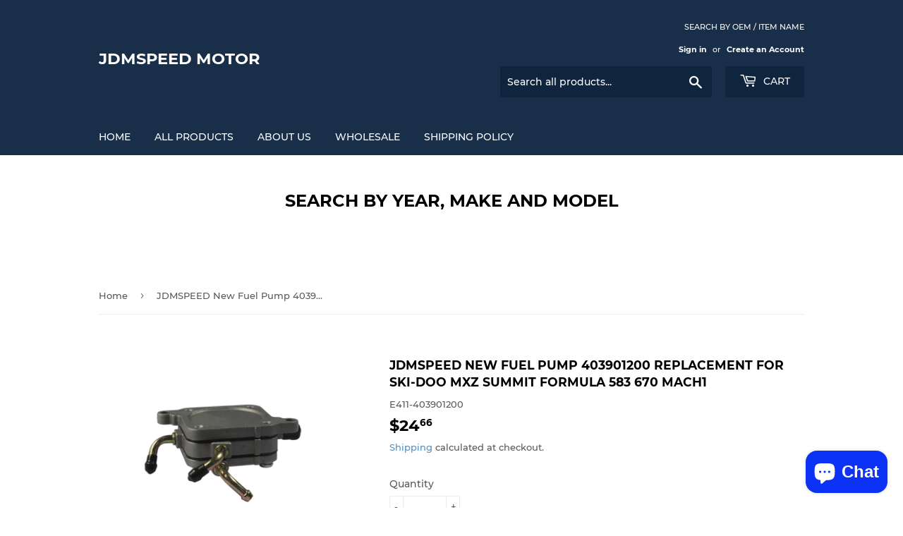

--- FILE ---
content_type: text/html; charset=utf-8
request_url: https://www.jdmspeedmotor.com/products/jdmspeed-new-fuel-pump-403901200-replacement-for-ski-doo-mxz-summit-formula-583-670-mach1
body_size: 19910
content:
<!doctype html>
<html class="no-touch no-js">
<head>
  <script>(function(H){H.className=H.className.replace(/\bno-js\b/,'js')})(document.documentElement)</script>
  <!-- Basic page needs ================================================== -->
  <meta charset="utf-8">
  <meta http-equiv="X-UA-Compatible" content="IE=edge,chrome=1">

  

  <!-- Title and description ================================================== -->
  <title>
  JDMSPEED New Fuel Pump 403901200 Replacement For Ski-Doo MXZ Summit Fo &ndash; JDMSPEED Motor
  </title>

  
    <meta name="description" content="FREE SHIPPING IN THE USA   ONE YEAR WARRANTY   Features:100% brand new and high qualityFlow rate is 70 liters per hourHigh volume square Replaces part number: 403901200   Fitment:1996 Ski-Doo 583 Formula STX1996 Ski-Doo 583 Formula STX LT1996 Ski-Doo 583 Formula Z1996 Ski-Doo 583 MXZ1996 Ski-Doo 583 Summit1996 Ski-Doo ">
  

  <!-- Product meta ================================================== -->
  <!-- /snippets/social-meta-tags.liquid -->




<meta property="og:site_name" content="JDMSPEED Motor">
<meta property="og:url" content="https://www.jdmspeedmotor.com/products/jdmspeed-new-fuel-pump-403901200-replacement-for-ski-doo-mxz-summit-formula-583-670-mach1">
<meta property="og:title" content="JDMSPEED New Fuel Pump 403901200 Replacement For Ski-Doo MXZ Summit Formula 583 670 Mach1">
<meta property="og:type" content="product">
<meta property="og:description" content="FREE SHIPPING IN THE USA   ONE YEAR WARRANTY   Features:100% brand new and high qualityFlow rate is 70 liters per hourHigh volume square Replaces part number: 403901200   Fitment:1996 Ski-Doo 583 Formula STX1996 Ski-Doo 583 Formula STX LT1996 Ski-Doo 583 Formula Z1996 Ski-Doo 583 MXZ1996 Ski-Doo 583 Summit1996 Ski-Doo ">

  <meta property="og:price:amount" content="24.66">
  <meta property="og:price:currency" content="USD">

<meta property="og:image" content="http://www.jdmspeedmotor.com/cdn/shop/products/IMG_5257_1200x1200.png?v=1644827958"><meta property="og:image" content="http://www.jdmspeedmotor.com/cdn/shop/products/IMG_5258_1200x1200.png?v=1644827958"><meta property="og:image" content="http://www.jdmspeedmotor.com/cdn/shop/products/IMG_5259_1200x1200.png?v=1644827957">
<meta property="og:image:secure_url" content="https://www.jdmspeedmotor.com/cdn/shop/products/IMG_5257_1200x1200.png?v=1644827958"><meta property="og:image:secure_url" content="https://www.jdmspeedmotor.com/cdn/shop/products/IMG_5258_1200x1200.png?v=1644827958"><meta property="og:image:secure_url" content="https://www.jdmspeedmotor.com/cdn/shop/products/IMG_5259_1200x1200.png?v=1644827957">


  <meta name="twitter:site" content="@jdmspeed-test">

<meta name="twitter:card" content="summary_large_image">
<meta name="twitter:title" content="JDMSPEED New Fuel Pump 403901200 Replacement For Ski-Doo MXZ Summit Formula 583 670 Mach1">
<meta name="twitter:description" content="FREE SHIPPING IN THE USA   ONE YEAR WARRANTY   Features:100% brand new and high qualityFlow rate is 70 liters per hourHigh volume square Replaces part number: 403901200   Fitment:1996 Ski-Doo 583 Formula STX1996 Ski-Doo 583 Formula STX LT1996 Ski-Doo 583 Formula Z1996 Ski-Doo 583 MXZ1996 Ski-Doo 583 Summit1996 Ski-Doo ">


  <!-- Helpers ================================================== -->
  <link rel="canonical" href="https://www.jdmspeedmotor.com/products/jdmspeed-new-fuel-pump-403901200-replacement-for-ski-doo-mxz-summit-formula-583-670-mach1">
  <meta name="viewport" content="width=device-width,initial-scale=1">

  <!-- CSS ================================================== -->
  <link href="//www.jdmspeedmotor.com/cdn/shop/t/6/assets/theme.scss.css?v=124658685813450526611719884757" rel="stylesheet" type="text/css" media="all" />

  <!-- Header hook for plugins ================================================== -->
  <script>window.performance && window.performance.mark && window.performance.mark('shopify.content_for_header.start');</script><meta id="shopify-digital-wallet" name="shopify-digital-wallet" content="/27875901534/digital_wallets/dialog">
<meta name="shopify-checkout-api-token" content="17d79cf86b1f620105cf092f8c99c54d">
<meta id="in-context-paypal-metadata" data-shop-id="27875901534" data-venmo-supported="false" data-environment="production" data-locale="en_US" data-paypal-v4="true" data-currency="USD">
<link rel="alternate" type="application/json+oembed" href="https://www.jdmspeedmotor.com/products/jdmspeed-new-fuel-pump-403901200-replacement-for-ski-doo-mxz-summit-formula-583-670-mach1.oembed">
<script async="async" src="/checkouts/internal/preloads.js?locale=en-US"></script>
<script id="shopify-features" type="application/json">{"accessToken":"17d79cf86b1f620105cf092f8c99c54d","betas":["rich-media-storefront-analytics"],"domain":"www.jdmspeedmotor.com","predictiveSearch":true,"shopId":27875901534,"locale":"en"}</script>
<script>var Shopify = Shopify || {};
Shopify.shop = "jdmspeed-motor.myshopify.com";
Shopify.locale = "en";
Shopify.currency = {"active":"USD","rate":"1.0"};
Shopify.country = "US";
Shopify.theme = {"name":"Supply","id":81225482334,"schema_name":"Supply","schema_version":"8.9.24","theme_store_id":679,"role":"main"};
Shopify.theme.handle = "null";
Shopify.theme.style = {"id":null,"handle":null};
Shopify.cdnHost = "www.jdmspeedmotor.com/cdn";
Shopify.routes = Shopify.routes || {};
Shopify.routes.root = "/";</script>
<script type="module">!function(o){(o.Shopify=o.Shopify||{}).modules=!0}(window);</script>
<script>!function(o){function n(){var o=[];function n(){o.push(Array.prototype.slice.apply(arguments))}return n.q=o,n}var t=o.Shopify=o.Shopify||{};t.loadFeatures=n(),t.autoloadFeatures=n()}(window);</script>
<script id="shop-js-analytics" type="application/json">{"pageType":"product"}</script>
<script defer="defer" async type="module" src="//www.jdmspeedmotor.com/cdn/shopifycloud/shop-js/modules/v2/client.init-shop-cart-sync_BN7fPSNr.en.esm.js"></script>
<script defer="defer" async type="module" src="//www.jdmspeedmotor.com/cdn/shopifycloud/shop-js/modules/v2/chunk.common_Cbph3Kss.esm.js"></script>
<script defer="defer" async type="module" src="//www.jdmspeedmotor.com/cdn/shopifycloud/shop-js/modules/v2/chunk.modal_DKumMAJ1.esm.js"></script>
<script type="module">
  await import("//www.jdmspeedmotor.com/cdn/shopifycloud/shop-js/modules/v2/client.init-shop-cart-sync_BN7fPSNr.en.esm.js");
await import("//www.jdmspeedmotor.com/cdn/shopifycloud/shop-js/modules/v2/chunk.common_Cbph3Kss.esm.js");
await import("//www.jdmspeedmotor.com/cdn/shopifycloud/shop-js/modules/v2/chunk.modal_DKumMAJ1.esm.js");

  window.Shopify.SignInWithShop?.initShopCartSync?.({"fedCMEnabled":true,"windoidEnabled":true});

</script>
<script id="__st">var __st={"a":27875901534,"offset":28800,"reqid":"8ede46cd-3c06-4006-a67d-925d854c6f62-1769914633","pageurl":"www.jdmspeedmotor.com\/products\/jdmspeed-new-fuel-pump-403901200-replacement-for-ski-doo-mxz-summit-formula-583-670-mach1","u":"393755ccb443","p":"product","rtyp":"product","rid":6654967382110};</script>
<script>window.ShopifyPaypalV4VisibilityTracking = true;</script>
<script id="captcha-bootstrap">!function(){'use strict';const t='contact',e='account',n='new_comment',o=[[t,t],['blogs',n],['comments',n],[t,'customer']],c=[[e,'customer_login'],[e,'guest_login'],[e,'recover_customer_password'],[e,'create_customer']],r=t=>t.map((([t,e])=>`form[action*='/${t}']:not([data-nocaptcha='true']) input[name='form_type'][value='${e}']`)).join(','),a=t=>()=>t?[...document.querySelectorAll(t)].map((t=>t.form)):[];function s(){const t=[...o],e=r(t);return a(e)}const i='password',u='form_key',d=['recaptcha-v3-token','g-recaptcha-response','h-captcha-response',i],f=()=>{try{return window.sessionStorage}catch{return}},m='__shopify_v',_=t=>t.elements[u];function p(t,e,n=!1){try{const o=window.sessionStorage,c=JSON.parse(o.getItem(e)),{data:r}=function(t){const{data:e,action:n}=t;return t[m]||n?{data:e,action:n}:{data:t,action:n}}(c);for(const[e,n]of Object.entries(r))t.elements[e]&&(t.elements[e].value=n);n&&o.removeItem(e)}catch(o){console.error('form repopulation failed',{error:o})}}const l='form_type',E='cptcha';function T(t){t.dataset[E]=!0}const w=window,h=w.document,L='Shopify',v='ce_forms',y='captcha';let A=!1;((t,e)=>{const n=(g='f06e6c50-85a8-45c8-87d0-21a2b65856fe',I='https://cdn.shopify.com/shopifycloud/storefront-forms-hcaptcha/ce_storefront_forms_captcha_hcaptcha.v1.5.2.iife.js',D={infoText:'Protected by hCaptcha',privacyText:'Privacy',termsText:'Terms'},(t,e,n)=>{const o=w[L][v],c=o.bindForm;if(c)return c(t,g,e,D).then(n);var r;o.q.push([[t,g,e,D],n]),r=I,A||(h.body.append(Object.assign(h.createElement('script'),{id:'captcha-provider',async:!0,src:r})),A=!0)});var g,I,D;w[L]=w[L]||{},w[L][v]=w[L][v]||{},w[L][v].q=[],w[L][y]=w[L][y]||{},w[L][y].protect=function(t,e){n(t,void 0,e),T(t)},Object.freeze(w[L][y]),function(t,e,n,w,h,L){const[v,y,A,g]=function(t,e,n){const i=e?o:[],u=t?c:[],d=[...i,...u],f=r(d),m=r(i),_=r(d.filter((([t,e])=>n.includes(e))));return[a(f),a(m),a(_),s()]}(w,h,L),I=t=>{const e=t.target;return e instanceof HTMLFormElement?e:e&&e.form},D=t=>v().includes(t);t.addEventListener('submit',(t=>{const e=I(t);if(!e)return;const n=D(e)&&!e.dataset.hcaptchaBound&&!e.dataset.recaptchaBound,o=_(e),c=g().includes(e)&&(!o||!o.value);(n||c)&&t.preventDefault(),c&&!n&&(function(t){try{if(!f())return;!function(t){const e=f();if(!e)return;const n=_(t);if(!n)return;const o=n.value;o&&e.removeItem(o)}(t);const e=Array.from(Array(32),(()=>Math.random().toString(36)[2])).join('');!function(t,e){_(t)||t.append(Object.assign(document.createElement('input'),{type:'hidden',name:u})),t.elements[u].value=e}(t,e),function(t,e){const n=f();if(!n)return;const o=[...t.querySelectorAll(`input[type='${i}']`)].map((({name:t})=>t)),c=[...d,...o],r={};for(const[a,s]of new FormData(t).entries())c.includes(a)||(r[a]=s);n.setItem(e,JSON.stringify({[m]:1,action:t.action,data:r}))}(t,e)}catch(e){console.error('failed to persist form',e)}}(e),e.submit())}));const S=(t,e)=>{t&&!t.dataset[E]&&(n(t,e.some((e=>e===t))),T(t))};for(const o of['focusin','change'])t.addEventListener(o,(t=>{const e=I(t);D(e)&&S(e,y())}));const B=e.get('form_key'),M=e.get(l),P=B&&M;t.addEventListener('DOMContentLoaded',(()=>{const t=y();if(P)for(const e of t)e.elements[l].value===M&&p(e,B);[...new Set([...A(),...v().filter((t=>'true'===t.dataset.shopifyCaptcha))])].forEach((e=>S(e,t)))}))}(h,new URLSearchParams(w.location.search),n,t,e,['guest_login'])})(!0,!0)}();</script>
<script integrity="sha256-4kQ18oKyAcykRKYeNunJcIwy7WH5gtpwJnB7kiuLZ1E=" data-source-attribution="shopify.loadfeatures" defer="defer" src="//www.jdmspeedmotor.com/cdn/shopifycloud/storefront/assets/storefront/load_feature-a0a9edcb.js" crossorigin="anonymous"></script>
<script data-source-attribution="shopify.dynamic_checkout.dynamic.init">var Shopify=Shopify||{};Shopify.PaymentButton=Shopify.PaymentButton||{isStorefrontPortableWallets:!0,init:function(){window.Shopify.PaymentButton.init=function(){};var t=document.createElement("script");t.src="https://www.jdmspeedmotor.com/cdn/shopifycloud/portable-wallets/latest/portable-wallets.en.js",t.type="module",document.head.appendChild(t)}};
</script>
<script data-source-attribution="shopify.dynamic_checkout.buyer_consent">
  function portableWalletsHideBuyerConsent(e){var t=document.getElementById("shopify-buyer-consent"),n=document.getElementById("shopify-subscription-policy-button");t&&n&&(t.classList.add("hidden"),t.setAttribute("aria-hidden","true"),n.removeEventListener("click",e))}function portableWalletsShowBuyerConsent(e){var t=document.getElementById("shopify-buyer-consent"),n=document.getElementById("shopify-subscription-policy-button");t&&n&&(t.classList.remove("hidden"),t.removeAttribute("aria-hidden"),n.addEventListener("click",e))}window.Shopify?.PaymentButton&&(window.Shopify.PaymentButton.hideBuyerConsent=portableWalletsHideBuyerConsent,window.Shopify.PaymentButton.showBuyerConsent=portableWalletsShowBuyerConsent);
</script>
<script>
  function portableWalletsCleanup(e){e&&e.src&&console.error("Failed to load portable wallets script "+e.src);var t=document.querySelectorAll("shopify-accelerated-checkout .shopify-payment-button__skeleton, shopify-accelerated-checkout-cart .wallet-cart-button__skeleton"),e=document.getElementById("shopify-buyer-consent");for(let e=0;e<t.length;e++)t[e].remove();e&&e.remove()}function portableWalletsNotLoadedAsModule(e){e instanceof ErrorEvent&&"string"==typeof e.message&&e.message.includes("import.meta")&&"string"==typeof e.filename&&e.filename.includes("portable-wallets")&&(window.removeEventListener("error",portableWalletsNotLoadedAsModule),window.Shopify.PaymentButton.failedToLoad=e,"loading"===document.readyState?document.addEventListener("DOMContentLoaded",window.Shopify.PaymentButton.init):window.Shopify.PaymentButton.init())}window.addEventListener("error",portableWalletsNotLoadedAsModule);
</script>

<script type="module" src="https://www.jdmspeedmotor.com/cdn/shopifycloud/portable-wallets/latest/portable-wallets.en.js" onError="portableWalletsCleanup(this)" crossorigin="anonymous"></script>
<script nomodule>
  document.addEventListener("DOMContentLoaded", portableWalletsCleanup);
</script>

<script id='scb4127' type='text/javascript' async='' src='https://www.jdmspeedmotor.com/cdn/shopifycloud/privacy-banner/storefront-banner.js'></script><link id="shopify-accelerated-checkout-styles" rel="stylesheet" media="screen" href="https://www.jdmspeedmotor.com/cdn/shopifycloud/portable-wallets/latest/accelerated-checkout-backwards-compat.css" crossorigin="anonymous">
<style id="shopify-accelerated-checkout-cart">
        #shopify-buyer-consent {
  margin-top: 1em;
  display: inline-block;
  width: 100%;
}

#shopify-buyer-consent.hidden {
  display: none;
}

#shopify-subscription-policy-button {
  background: none;
  border: none;
  padding: 0;
  text-decoration: underline;
  font-size: inherit;
  cursor: pointer;
}

#shopify-subscription-policy-button::before {
  box-shadow: none;
}

      </style>

<script>window.performance && window.performance.mark && window.performance.mark('shopify.content_for_header.end');</script>

  
  

  <script src="//www.jdmspeedmotor.com/cdn/shop/t/6/assets/jquery-2.2.3.min.js?v=58211863146907186831590731893" type="text/javascript"></script>

  <script src="//www.jdmspeedmotor.com/cdn/shop/t/6/assets/lazysizes.min.js?v=8147953233334221341590731894" async="async"></script>
  <script src="//www.jdmspeedmotor.com/cdn/shop/t/6/assets/vendor.js?v=106177282645720727331590731897" defer="defer"></script>
  <script src="//www.jdmspeedmotor.com/cdn/shop/t/6/assets/theme.js?v=88090588602936917221590731909" defer="defer"></script>


<script src="https://cdn.shopify.com/extensions/e8878072-2f6b-4e89-8082-94b04320908d/inbox-1254/assets/inbox-chat-loader.js" type="text/javascript" defer="defer"></script>
<link href="https://monorail-edge.shopifysvc.com" rel="dns-prefetch">
<script>(function(){if ("sendBeacon" in navigator && "performance" in window) {try {var session_token_from_headers = performance.getEntriesByType('navigation')[0].serverTiming.find(x => x.name == '_s').description;} catch {var session_token_from_headers = undefined;}var session_cookie_matches = document.cookie.match(/_shopify_s=([^;]*)/);var session_token_from_cookie = session_cookie_matches && session_cookie_matches.length === 2 ? session_cookie_matches[1] : "";var session_token = session_token_from_headers || session_token_from_cookie || "";function handle_abandonment_event(e) {var entries = performance.getEntries().filter(function(entry) {return /monorail-edge.shopifysvc.com/.test(entry.name);});if (!window.abandonment_tracked && entries.length === 0) {window.abandonment_tracked = true;var currentMs = Date.now();var navigation_start = performance.timing.navigationStart;var payload = {shop_id: 27875901534,url: window.location.href,navigation_start,duration: currentMs - navigation_start,session_token,page_type: "product"};window.navigator.sendBeacon("https://monorail-edge.shopifysvc.com/v1/produce", JSON.stringify({schema_id: "online_store_buyer_site_abandonment/1.1",payload: payload,metadata: {event_created_at_ms: currentMs,event_sent_at_ms: currentMs}}));}}window.addEventListener('pagehide', handle_abandonment_event);}}());</script>
<script id="web-pixels-manager-setup">(function e(e,d,r,n,o){if(void 0===o&&(o={}),!Boolean(null===(a=null===(i=window.Shopify)||void 0===i?void 0:i.analytics)||void 0===a?void 0:a.replayQueue)){var i,a;window.Shopify=window.Shopify||{};var t=window.Shopify;t.analytics=t.analytics||{};var s=t.analytics;s.replayQueue=[],s.publish=function(e,d,r){return s.replayQueue.push([e,d,r]),!0};try{self.performance.mark("wpm:start")}catch(e){}var l=function(){var e={modern:/Edge?\/(1{2}[4-9]|1[2-9]\d|[2-9]\d{2}|\d{4,})\.\d+(\.\d+|)|Firefox\/(1{2}[4-9]|1[2-9]\d|[2-9]\d{2}|\d{4,})\.\d+(\.\d+|)|Chrom(ium|e)\/(9{2}|\d{3,})\.\d+(\.\d+|)|(Maci|X1{2}).+ Version\/(15\.\d+|(1[6-9]|[2-9]\d|\d{3,})\.\d+)([,.]\d+|)( \(\w+\)|)( Mobile\/\w+|) Safari\/|Chrome.+OPR\/(9{2}|\d{3,})\.\d+\.\d+|(CPU[ +]OS|iPhone[ +]OS|CPU[ +]iPhone|CPU IPhone OS|CPU iPad OS)[ +]+(15[._]\d+|(1[6-9]|[2-9]\d|\d{3,})[._]\d+)([._]\d+|)|Android:?[ /-](13[3-9]|1[4-9]\d|[2-9]\d{2}|\d{4,})(\.\d+|)(\.\d+|)|Android.+Firefox\/(13[5-9]|1[4-9]\d|[2-9]\d{2}|\d{4,})\.\d+(\.\d+|)|Android.+Chrom(ium|e)\/(13[3-9]|1[4-9]\d|[2-9]\d{2}|\d{4,})\.\d+(\.\d+|)|SamsungBrowser\/([2-9]\d|\d{3,})\.\d+/,legacy:/Edge?\/(1[6-9]|[2-9]\d|\d{3,})\.\d+(\.\d+|)|Firefox\/(5[4-9]|[6-9]\d|\d{3,})\.\d+(\.\d+|)|Chrom(ium|e)\/(5[1-9]|[6-9]\d|\d{3,})\.\d+(\.\d+|)([\d.]+$|.*Safari\/(?![\d.]+ Edge\/[\d.]+$))|(Maci|X1{2}).+ Version\/(10\.\d+|(1[1-9]|[2-9]\d|\d{3,})\.\d+)([,.]\d+|)( \(\w+\)|)( Mobile\/\w+|) Safari\/|Chrome.+OPR\/(3[89]|[4-9]\d|\d{3,})\.\d+\.\d+|(CPU[ +]OS|iPhone[ +]OS|CPU[ +]iPhone|CPU IPhone OS|CPU iPad OS)[ +]+(10[._]\d+|(1[1-9]|[2-9]\d|\d{3,})[._]\d+)([._]\d+|)|Android:?[ /-](13[3-9]|1[4-9]\d|[2-9]\d{2}|\d{4,})(\.\d+|)(\.\d+|)|Mobile Safari.+OPR\/([89]\d|\d{3,})\.\d+\.\d+|Android.+Firefox\/(13[5-9]|1[4-9]\d|[2-9]\d{2}|\d{4,})\.\d+(\.\d+|)|Android.+Chrom(ium|e)\/(13[3-9]|1[4-9]\d|[2-9]\d{2}|\d{4,})\.\d+(\.\d+|)|Android.+(UC? ?Browser|UCWEB|U3)[ /]?(15\.([5-9]|\d{2,})|(1[6-9]|[2-9]\d|\d{3,})\.\d+)\.\d+|SamsungBrowser\/(5\.\d+|([6-9]|\d{2,})\.\d+)|Android.+MQ{2}Browser\/(14(\.(9|\d{2,})|)|(1[5-9]|[2-9]\d|\d{3,})(\.\d+|))(\.\d+|)|K[Aa][Ii]OS\/(3\.\d+|([4-9]|\d{2,})\.\d+)(\.\d+|)/},d=e.modern,r=e.legacy,n=navigator.userAgent;return n.match(d)?"modern":n.match(r)?"legacy":"unknown"}(),u="modern"===l?"modern":"legacy",c=(null!=n?n:{modern:"",legacy:""})[u],f=function(e){return[e.baseUrl,"/wpm","/b",e.hashVersion,"modern"===e.buildTarget?"m":"l",".js"].join("")}({baseUrl:d,hashVersion:r,buildTarget:u}),m=function(e){var d=e.version,r=e.bundleTarget,n=e.surface,o=e.pageUrl,i=e.monorailEndpoint;return{emit:function(e){var a=e.status,t=e.errorMsg,s=(new Date).getTime(),l=JSON.stringify({metadata:{event_sent_at_ms:s},events:[{schema_id:"web_pixels_manager_load/3.1",payload:{version:d,bundle_target:r,page_url:o,status:a,surface:n,error_msg:t},metadata:{event_created_at_ms:s}}]});if(!i)return console&&console.warn&&console.warn("[Web Pixels Manager] No Monorail endpoint provided, skipping logging."),!1;try{return self.navigator.sendBeacon.bind(self.navigator)(i,l)}catch(e){}var u=new XMLHttpRequest;try{return u.open("POST",i,!0),u.setRequestHeader("Content-Type","text/plain"),u.send(l),!0}catch(e){return console&&console.warn&&console.warn("[Web Pixels Manager] Got an unhandled error while logging to Monorail."),!1}}}}({version:r,bundleTarget:l,surface:e.surface,pageUrl:self.location.href,monorailEndpoint:e.monorailEndpoint});try{o.browserTarget=l,function(e){var d=e.src,r=e.async,n=void 0===r||r,o=e.onload,i=e.onerror,a=e.sri,t=e.scriptDataAttributes,s=void 0===t?{}:t,l=document.createElement("script"),u=document.querySelector("head"),c=document.querySelector("body");if(l.async=n,l.src=d,a&&(l.integrity=a,l.crossOrigin="anonymous"),s)for(var f in s)if(Object.prototype.hasOwnProperty.call(s,f))try{l.dataset[f]=s[f]}catch(e){}if(o&&l.addEventListener("load",o),i&&l.addEventListener("error",i),u)u.appendChild(l);else{if(!c)throw new Error("Did not find a head or body element to append the script");c.appendChild(l)}}({src:f,async:!0,onload:function(){if(!function(){var e,d;return Boolean(null===(d=null===(e=window.Shopify)||void 0===e?void 0:e.analytics)||void 0===d?void 0:d.initialized)}()){var d=window.webPixelsManager.init(e)||void 0;if(d){var r=window.Shopify.analytics;r.replayQueue.forEach((function(e){var r=e[0],n=e[1],o=e[2];d.publishCustomEvent(r,n,o)})),r.replayQueue=[],r.publish=d.publishCustomEvent,r.visitor=d.visitor,r.initialized=!0}}},onerror:function(){return m.emit({status:"failed",errorMsg:"".concat(f," has failed to load")})},sri:function(e){var d=/^sha384-[A-Za-z0-9+/=]+$/;return"string"==typeof e&&d.test(e)}(c)?c:"",scriptDataAttributes:o}),m.emit({status:"loading"})}catch(e){m.emit({status:"failed",errorMsg:(null==e?void 0:e.message)||"Unknown error"})}}})({shopId: 27875901534,storefrontBaseUrl: "https://www.jdmspeedmotor.com",extensionsBaseUrl: "https://extensions.shopifycdn.com/cdn/shopifycloud/web-pixels-manager",monorailEndpoint: "https://monorail-edge.shopifysvc.com/unstable/produce_batch",surface: "storefront-renderer",enabledBetaFlags: ["2dca8a86"],webPixelsConfigList: [{"id":"shopify-app-pixel","configuration":"{}","eventPayloadVersion":"v1","runtimeContext":"STRICT","scriptVersion":"0450","apiClientId":"shopify-pixel","type":"APP","privacyPurposes":["ANALYTICS","MARKETING"]},{"id":"shopify-custom-pixel","eventPayloadVersion":"v1","runtimeContext":"LAX","scriptVersion":"0450","apiClientId":"shopify-pixel","type":"CUSTOM","privacyPurposes":["ANALYTICS","MARKETING"]}],isMerchantRequest: false,initData: {"shop":{"name":"JDMSPEED Motor","paymentSettings":{"currencyCode":"USD"},"myshopifyDomain":"jdmspeed-motor.myshopify.com","countryCode":"CN","storefrontUrl":"https:\/\/www.jdmspeedmotor.com"},"customer":null,"cart":null,"checkout":null,"productVariants":[{"price":{"amount":24.66,"currencyCode":"USD"},"product":{"title":"JDMSPEED New Fuel Pump 403901200 Replacement For Ski-Doo MXZ Summit Formula 583 670 Mach1","vendor":"E411-403901200","id":"6654967382110","untranslatedTitle":"JDMSPEED New Fuel Pump 403901200 Replacement For Ski-Doo MXZ Summit Formula 583 670 Mach1","url":"\/products\/jdmspeed-new-fuel-pump-403901200-replacement-for-ski-doo-mxz-summit-formula-583-670-mach1","type":"E411-403901200"},"id":"39628133761118","image":{"src":"\/\/www.jdmspeedmotor.com\/cdn\/shop\/products\/IMG_5257.png?v=1644827958"},"sku":"E411-403901200","title":"Default Title","untranslatedTitle":"Default Title"}],"purchasingCompany":null},},"https://www.jdmspeedmotor.com/cdn","1d2a099fw23dfb22ep557258f5m7a2edbae",{"modern":"","legacy":""},{"shopId":"27875901534","storefrontBaseUrl":"https:\/\/www.jdmspeedmotor.com","extensionBaseUrl":"https:\/\/extensions.shopifycdn.com\/cdn\/shopifycloud\/web-pixels-manager","surface":"storefront-renderer","enabledBetaFlags":"[\"2dca8a86\"]","isMerchantRequest":"false","hashVersion":"1d2a099fw23dfb22ep557258f5m7a2edbae","publish":"custom","events":"[[\"page_viewed\",{}],[\"product_viewed\",{\"productVariant\":{\"price\":{\"amount\":24.66,\"currencyCode\":\"USD\"},\"product\":{\"title\":\"JDMSPEED New Fuel Pump 403901200 Replacement For Ski-Doo MXZ Summit Formula 583 670 Mach1\",\"vendor\":\"E411-403901200\",\"id\":\"6654967382110\",\"untranslatedTitle\":\"JDMSPEED New Fuel Pump 403901200 Replacement For Ski-Doo MXZ Summit Formula 583 670 Mach1\",\"url\":\"\/products\/jdmspeed-new-fuel-pump-403901200-replacement-for-ski-doo-mxz-summit-formula-583-670-mach1\",\"type\":\"E411-403901200\"},\"id\":\"39628133761118\",\"image\":{\"src\":\"\/\/www.jdmspeedmotor.com\/cdn\/shop\/products\/IMG_5257.png?v=1644827958\"},\"sku\":\"E411-403901200\",\"title\":\"Default Title\",\"untranslatedTitle\":\"Default Title\"}}]]"});</script><script>
  window.ShopifyAnalytics = window.ShopifyAnalytics || {};
  window.ShopifyAnalytics.meta = window.ShopifyAnalytics.meta || {};
  window.ShopifyAnalytics.meta.currency = 'USD';
  var meta = {"product":{"id":6654967382110,"gid":"gid:\/\/shopify\/Product\/6654967382110","vendor":"E411-403901200","type":"E411-403901200","handle":"jdmspeed-new-fuel-pump-403901200-replacement-for-ski-doo-mxz-summit-formula-583-670-mach1","variants":[{"id":39628133761118,"price":2466,"name":"JDMSPEED New Fuel Pump 403901200 Replacement For Ski-Doo MXZ Summit Formula 583 670 Mach1","public_title":null,"sku":"E411-403901200"}],"remote":false},"page":{"pageType":"product","resourceType":"product","resourceId":6654967382110,"requestId":"8ede46cd-3c06-4006-a67d-925d854c6f62-1769914633"}};
  for (var attr in meta) {
    window.ShopifyAnalytics.meta[attr] = meta[attr];
  }
</script>
<script class="analytics">
  (function () {
    var customDocumentWrite = function(content) {
      var jquery = null;

      if (window.jQuery) {
        jquery = window.jQuery;
      } else if (window.Checkout && window.Checkout.$) {
        jquery = window.Checkout.$;
      }

      if (jquery) {
        jquery('body').append(content);
      }
    };

    var hasLoggedConversion = function(token) {
      if (token) {
        return document.cookie.indexOf('loggedConversion=' + token) !== -1;
      }
      return false;
    }

    var setCookieIfConversion = function(token) {
      if (token) {
        var twoMonthsFromNow = new Date(Date.now());
        twoMonthsFromNow.setMonth(twoMonthsFromNow.getMonth() + 2);

        document.cookie = 'loggedConversion=' + token + '; expires=' + twoMonthsFromNow;
      }
    }

    var trekkie = window.ShopifyAnalytics.lib = window.trekkie = window.trekkie || [];
    if (trekkie.integrations) {
      return;
    }
    trekkie.methods = [
      'identify',
      'page',
      'ready',
      'track',
      'trackForm',
      'trackLink'
    ];
    trekkie.factory = function(method) {
      return function() {
        var args = Array.prototype.slice.call(arguments);
        args.unshift(method);
        trekkie.push(args);
        return trekkie;
      };
    };
    for (var i = 0; i < trekkie.methods.length; i++) {
      var key = trekkie.methods[i];
      trekkie[key] = trekkie.factory(key);
    }
    trekkie.load = function(config) {
      trekkie.config = config || {};
      trekkie.config.initialDocumentCookie = document.cookie;
      var first = document.getElementsByTagName('script')[0];
      var script = document.createElement('script');
      script.type = 'text/javascript';
      script.onerror = function(e) {
        var scriptFallback = document.createElement('script');
        scriptFallback.type = 'text/javascript';
        scriptFallback.onerror = function(error) {
                var Monorail = {
      produce: function produce(monorailDomain, schemaId, payload) {
        var currentMs = new Date().getTime();
        var event = {
          schema_id: schemaId,
          payload: payload,
          metadata: {
            event_created_at_ms: currentMs,
            event_sent_at_ms: currentMs
          }
        };
        return Monorail.sendRequest("https://" + monorailDomain + "/v1/produce", JSON.stringify(event));
      },
      sendRequest: function sendRequest(endpointUrl, payload) {
        // Try the sendBeacon API
        if (window && window.navigator && typeof window.navigator.sendBeacon === 'function' && typeof window.Blob === 'function' && !Monorail.isIos12()) {
          var blobData = new window.Blob([payload], {
            type: 'text/plain'
          });

          if (window.navigator.sendBeacon(endpointUrl, blobData)) {
            return true;
          } // sendBeacon was not successful

        } // XHR beacon

        var xhr = new XMLHttpRequest();

        try {
          xhr.open('POST', endpointUrl);
          xhr.setRequestHeader('Content-Type', 'text/plain');
          xhr.send(payload);
        } catch (e) {
          console.log(e);
        }

        return false;
      },
      isIos12: function isIos12() {
        return window.navigator.userAgent.lastIndexOf('iPhone; CPU iPhone OS 12_') !== -1 || window.navigator.userAgent.lastIndexOf('iPad; CPU OS 12_') !== -1;
      }
    };
    Monorail.produce('monorail-edge.shopifysvc.com',
      'trekkie_storefront_load_errors/1.1',
      {shop_id: 27875901534,
      theme_id: 81225482334,
      app_name: "storefront",
      context_url: window.location.href,
      source_url: "//www.jdmspeedmotor.com/cdn/s/trekkie.storefront.c59ea00e0474b293ae6629561379568a2d7c4bba.min.js"});

        };
        scriptFallback.async = true;
        scriptFallback.src = '//www.jdmspeedmotor.com/cdn/s/trekkie.storefront.c59ea00e0474b293ae6629561379568a2d7c4bba.min.js';
        first.parentNode.insertBefore(scriptFallback, first);
      };
      script.async = true;
      script.src = '//www.jdmspeedmotor.com/cdn/s/trekkie.storefront.c59ea00e0474b293ae6629561379568a2d7c4bba.min.js';
      first.parentNode.insertBefore(script, first);
    };
    trekkie.load(
      {"Trekkie":{"appName":"storefront","development":false,"defaultAttributes":{"shopId":27875901534,"isMerchantRequest":null,"themeId":81225482334,"themeCityHash":"11584979751637846190","contentLanguage":"en","currency":"USD","eventMetadataId":"bf06b7da-df84-458e-bef2-cd736e943278"},"isServerSideCookieWritingEnabled":true,"monorailRegion":"shop_domain","enabledBetaFlags":["65f19447","b5387b81"]},"Session Attribution":{},"S2S":{"facebookCapiEnabled":false,"source":"trekkie-storefront-renderer","apiClientId":580111}}
    );

    var loaded = false;
    trekkie.ready(function() {
      if (loaded) return;
      loaded = true;

      window.ShopifyAnalytics.lib = window.trekkie;

      var originalDocumentWrite = document.write;
      document.write = customDocumentWrite;
      try { window.ShopifyAnalytics.merchantGoogleAnalytics.call(this); } catch(error) {};
      document.write = originalDocumentWrite;

      window.ShopifyAnalytics.lib.page(null,{"pageType":"product","resourceType":"product","resourceId":6654967382110,"requestId":"8ede46cd-3c06-4006-a67d-925d854c6f62-1769914633","shopifyEmitted":true});

      var match = window.location.pathname.match(/checkouts\/(.+)\/(thank_you|post_purchase)/)
      var token = match? match[1]: undefined;
      if (!hasLoggedConversion(token)) {
        setCookieIfConversion(token);
        window.ShopifyAnalytics.lib.track("Viewed Product",{"currency":"USD","variantId":39628133761118,"productId":6654967382110,"productGid":"gid:\/\/shopify\/Product\/6654967382110","name":"JDMSPEED New Fuel Pump 403901200 Replacement For Ski-Doo MXZ Summit Formula 583 670 Mach1","price":"24.66","sku":"E411-403901200","brand":"E411-403901200","variant":null,"category":"E411-403901200","nonInteraction":true,"remote":false},undefined,undefined,{"shopifyEmitted":true});
      window.ShopifyAnalytics.lib.track("monorail:\/\/trekkie_storefront_viewed_product\/1.1",{"currency":"USD","variantId":39628133761118,"productId":6654967382110,"productGid":"gid:\/\/shopify\/Product\/6654967382110","name":"JDMSPEED New Fuel Pump 403901200 Replacement For Ski-Doo MXZ Summit Formula 583 670 Mach1","price":"24.66","sku":"E411-403901200","brand":"E411-403901200","variant":null,"category":"E411-403901200","nonInteraction":true,"remote":false,"referer":"https:\/\/www.jdmspeedmotor.com\/products\/jdmspeed-new-fuel-pump-403901200-replacement-for-ski-doo-mxz-summit-formula-583-670-mach1"});
      }
    });


        var eventsListenerScript = document.createElement('script');
        eventsListenerScript.async = true;
        eventsListenerScript.src = "//www.jdmspeedmotor.com/cdn/shopifycloud/storefront/assets/shop_events_listener-3da45d37.js";
        document.getElementsByTagName('head')[0].appendChild(eventsListenerScript);

})();</script>
<script
  defer
  src="https://www.jdmspeedmotor.com/cdn/shopifycloud/perf-kit/shopify-perf-kit-3.1.0.min.js"
  data-application="storefront-renderer"
  data-shop-id="27875901534"
  data-render-region="gcp-us-central1"
  data-page-type="product"
  data-theme-instance-id="81225482334"
  data-theme-name="Supply"
  data-theme-version="8.9.24"
  data-monorail-region="shop_domain"
  data-resource-timing-sampling-rate="10"
  data-shs="true"
  data-shs-beacon="true"
  data-shs-export-with-fetch="true"
  data-shs-logs-sample-rate="1"
  data-shs-beacon-endpoint="https://www.jdmspeedmotor.com/api/collect"
></script>
</head>

		                       

<body id="jdmspeed-new-fuel-pump-403901200-replacement-for-ski-doo-mxz-summit-fo" class="template-product">

  <div id="shopify-section-header" class="shopify-section header-section"><header class="site-header" role="banner" data-section-id="header" data-section-type="header-section">
  <div class="wrapper">

    <div class="grid--full">
      <div class="grid-item large--one-half">
        
          <div class="h1 header-logo" itemscope itemtype="http://schema.org/Organization">
        
          
            <a href="/" itemprop="url">JDMSPEED Motor</a>
          
        
          </div>
        
      </div>

      <div class="grid-item large--one-half text-center large--text-right">
        
          <div class="site-header--text-links">
            
              

                <p>SEARCH BY OEM / ITEM NAME</p>

              
            

            
              <span class="site-header--meta-links medium-down--hide">
                
                  <a href="https://shopify.com/27875901534/account?locale=en&amp;region_country=US" id="customer_login_link">Sign in</a>
                  <span class="site-header--spacer">or</span>
                  <a href="https://shopify.com/27875901534/account?locale=en" id="customer_register_link">Create an Account</a>
                
              </span>
            
          </div>

          <br class="medium-down--hide">
        

        <form action="/search" method="get" class="search-bar" role="search">
  <input type="hidden" name="type" value="product">

  <input type="search" name="q" value="" placeholder="Search all products..." aria-label="Search all products...">
  <button type="submit" class="search-bar--submit icon-fallback-text">
    <span class="icon icon-search" aria-hidden="true"></span>
    <span class="fallback-text">Search</span>
  </button>
</form>


        <a href="/cart" class="header-cart-btn cart-toggle">
          <span class="icon icon-cart"></span>
          Cart <span class="cart-count cart-badge--desktop hidden-count">0</span>
        </a>
      </div>
    </div>

  </div>
</header>

<div id="mobileNavBar">
  <div class="display-table-cell">
    <button class="menu-toggle mobileNavBar-link" aria-controls="navBar" aria-expanded="false"><span class="icon icon-hamburger" aria-hidden="true"></span>Menu</button>
  </div>
  <div class="display-table-cell">
    <a href="/cart" class="cart-toggle mobileNavBar-link">
      <span class="icon icon-cart"></span>
      Cart <span class="cart-count hidden-count">0</span>
    </a>
  </div>
</div>

<nav class="nav-bar" id="navBar" role="navigation">
  <div class="wrapper">
    <form action="/search" method="get" class="search-bar" role="search">
  <input type="hidden" name="type" value="product">

  <input type="search" name="q" value="" placeholder="Search all products..." aria-label="Search all products...">
  <button type="submit" class="search-bar--submit icon-fallback-text">
    <span class="icon icon-search" aria-hidden="true"></span>
    <span class="fallback-text">Search</span>
  </button>
</form>

    <ul class="mobile-nav" id="MobileNav">
  
  
    
      <li>
        <a
          href="/"
          class="mobile-nav--link"
          data-meganav-type="child"
          >
            Home
        </a>
      </li>
    
  
    
      <li>
        <a
          href="/collections/all"
          class="mobile-nav--link"
          data-meganav-type="child"
          >
            All Products
        </a>
      </li>
    
  
    
      <li>
        <a
          href="/pages/about-us"
          class="mobile-nav--link"
          data-meganav-type="child"
          >
            About Us
        </a>
      </li>
    
  
    
      <li>
        <a
          href="/pages/wholesale"
          class="mobile-nav--link"
          data-meganav-type="child"
          >
            WHOLESALE
        </a>
      </li>
    
  
    
      <li>
        <a
          href="/policies/shipping-policy"
          class="mobile-nav--link"
          data-meganav-type="child"
          >
            Shipping Policy
        </a>
      </li>
    
  

  
    
      <li class="customer-navlink large--hide"><a href="https://shopify.com/27875901534/account?locale=en&amp;region_country=US" id="customer_login_link">Sign in</a></li>
      <li class="customer-navlink large--hide"><a href="https://shopify.com/27875901534/account?locale=en" id="customer_register_link">Create an Account</a></li>
    
  
</ul>

    <ul class="site-nav" id="AccessibleNav">
  
  
    
      <li>
        <a
          href="/"
          class="site-nav--link"
          data-meganav-type="child"
          >
            Home
        </a>
      </li>
    
  
    
      <li>
        <a
          href="/collections/all"
          class="site-nav--link"
          data-meganav-type="child"
          >
            All Products
        </a>
      </li>
    
  
    
      <li>
        <a
          href="/pages/about-us"
          class="site-nav--link"
          data-meganav-type="child"
          >
            About Us
        </a>
      </li>
    
  
    
      <li>
        <a
          href="/pages/wholesale"
          class="site-nav--link"
          data-meganav-type="child"
          >
            WHOLESALE
        </a>
      </li>
    
  
    
      <li>
        <a
          href="/policies/shipping-policy"
          class="site-nav--link"
          data-meganav-type="child"
          >
            Shipping Policy
        </a>
      </li>
    
  

  
    
      <li class="customer-navlink large--hide"><a href="https://shopify.com/27875901534/account?locale=en&amp;region_country=US" id="customer_login_link">Sign in</a></li>
      <li class="customer-navlink large--hide"><a href="https://shopify.com/27875901534/account?locale=en" id="customer_register_link">Create an Account</a></li>
    
  
</ul>

  </div>
</nav>




</div>
  
     <!-- Start YMM short code -->


<!-- eg. horizontal or vertical -->
<link href="//www.jdmspeedmotor.com/cdn/shop/t/6/assets/ymm-searchbox.css?v=59564184038902561371602725026" rel="stylesheet" type="text/css" media="all" /><div class="page-width container">
<div id="ymm_searchbox" class="horizontal">
  	
  		<h2 id="ymm_label">Search By Year, Make and Model</h2>
	
  
  	
 	
  	

  	
  	<div class="formFields clearfix">
      <ul class="dropdowns">
      </ul>
  	</div>
  	
</div>
</div>
<!-- SEARCH FILTER YMM JS  -->
<script type="text/javascript">
var shop_domain = 'jdmspeed-motor.myshopify.com';
var front_domain = 'www.jdmspeedmotor.com';
var img_src= '//www.jdmspeedmotor.com/cdn/shop/t/6/assets/loader.gif?v=48914817761367347031602725027';
var data_url = 'https://www.ymmshopify.capacitywebservices.com/ajax/get_dropdowns_version2.php';
var url = decodeURIComponent(window.location.href);
var searchURL = 'https://'+front_domain+'/pages/product-result';
var query_params = url.split("rq=");
var search_bttn = "Translation missing: en.ymm_app.search_button";
var reset_bttn = "Translation missing: en.ymm_app.reset_button";
var select_lbl = "Translation missing: en.ymm_app.select_label";
var none_lbl = "Translation missing: en.ymm_app.none_txt";
      
//Load Javascript Function
window.ymmLoadScript = function(url, callback)  {
	var script = document.createElement("script")
	script.type = "text/javascript";

  	if(script.readyState) { //IE
   	script.onreadystatechange = function () {
     	if (script.readyState == "loaded" || script.readyState == "complete" || script.readyState == "loading" || dom.readyState == "uninitialized") {
        	script.onreadystatechange = null;
        	callback();
     	}
    };
  	} else { //Others
    	script.onload = function () {
      	callback();
    	};
  	}

  	script.type = 'text/javascript';
  	script.defer = true;
  	script.src = url;
  	var head = document.getElementsByTagName('head')[0];
  	head.appendChild(script);
};
  
//YMM Functions
function removeLastSign(myUrl)
{
    if(myUrl.substring(myUrl.length-1) == "~") {
    myUrl = myUrl.substring(0,myUrl.length-1);
    }
    return myUrl;
}
  
function disableSearch()
{
    jQuery("#ymm_search").prop('disabled',true);
}
  
function enableSearch()
{
  	jQuery("#ymm_search").prop('disabled',false);
}
  
function showLoader(current_field)
{
  if(jQuery("li."+current_field).is(':not(:nth-last-child(2))')) {
    var next_lbl = jQuery("li."+current_field).next().find(".ymm_label").html();
    jQuery( "#ymm_searchbox .formFields ul.dropdowns li."+current_field).next("#ymm_searchbox .formFields ul.dropdowns li:not(.ymm_bttns)").remove();
   	jQuery( "<li id='ymm_loader'><label class='ymm_label'>"+next_lbl+"</label><div class='ymm_loading'><img src='"+img_src+"' height='20px' width='20px'/></div></li>" ).insertAfter( "#ymm_searchbox .formFields ul.dropdowns li."+current_field);
  }
}
  
function hideLoader()
{
    jQuery('#ymm_loader').remove();
}
  
function ymmInit()
{
 (function($){
  	
    if(search_bttn == "") {
      search_bttn = "Search";
    } 
  
 	if(reset_bttn == "") {
      reset_bttn = "Reset";
  	}
  
  	if(select_lbl == "") {
      select_lbl = "Select";
  	}
  
  	if(none_lbl == "") {
      none_lbl = "None";
  	}
  
 	if(typeof query_params[1] != "undefined") {
    	var tags = query_params[1].split("~");
 	} else {
    	tags = "";
 	}
	 
    //Get First Dropdown onload
   	jQuery.ajax({
			type: "GET",
    		dataType: 'jsonp',
      		url: data_url,
			data: "domain="+shop_domain+"&action=onload&load=all&version=updated&ver_no=2",
			success: function(res) {
              	if(tags == ""){ //search is not performed yet.
                  if(res.html != null) {
                    
                    jQuery(".formFields ul.dropdowns").append(res.html);
                    
                    var $dropdowns = jQuery(res.html).find('.ymm-filter');
         
                    $dropdowns.find('option:first').each(function () {
                      var curr_drop_id = jQuery(this).parent().attr("id");
                      var curr_text = jQuery(this).text();
                      var final_lbl = curr_text.replace('Select',select_lbl);
                      var final_lbl_arr = final_lbl.split("--");
                      
                      jQuery("#"+curr_drop_id+" option:first").text(final_lbl_arr[0]+" "+final_lbl_arr[1]);
                    });
                     
                    jQuery(".ymm-filter").find("option[value*='none']").html(none_lbl);  
                    
                    var li_element = jQuery(".formFields ul.dropdowns").find('li.ymm_bttns');
					
                    if (!li_element.length) {
      					jQuery(".formFields ul.dropdowns").append('<li class="ymm_bttns"><div id="ymm_actions" class="button-action" align="center"><input type="button" name="submit" id="ymm_search" value="'+search_bttn+'" class="btn ymm_search" disabled="disabled" /><input type="button" name="reset" id="ymm_reset" value="'+reset_bttn+'" class="btn btn--secondary" /></div> </li>');
					} 
                  }
            	}
			}	
	});	
 
  	//Get Next Dropdowns on change in Sequencial order
 	jQuery(document).on('change','[id^=dropdown]',function() {
       	var arr = jQuery(this).attr("id").split("-");
  		var current_field = arr[1];
     	var dropdown_val = jQuery(this).val();
     	var field_val_Arr = [];
      	var next_all = jQuery("li."+current_field).nextAll().find("select");
      	next_all.prop("disabled", true);
     	next_all.val("-1");
       	
       	jQuery("#ymm_searchbox .formFields .dropdowns select[id^=dropdown]:visible").each(function(i, e) 
      	{
           if(e.value != -1){
       		var dropval = e.value;
            field_val_Arr.push(dropval);
           } 
          
            var first_field = jQuery('#ymm_searchbox .formFields .dropdowns > li:nth-child(1) select[id^=dropdown]').val();
            var second_field = jQuery('#ymm_searchbox .formFields .dropdowns > li:nth-child(2) select[id^=dropdown]').val();
       
           	if(first_field==-1 || second_field==-1) {
               disableSearch();
            } else {
               enableSearch();
            }
        });
      
      	if(dropdown_val != "-1") {
          
           showLoader(current_field);
          
           jQuery.ajax({
				type: "GET",
    			dataType: 'jsonp',
      			url: data_url,
				data: "domain="+shop_domain+"&load=all&data_filter=updated&action=onchange&version=updated&ver_no=2&current_field="+current_field+"&prev_val="+encodeURIComponent(field_val_Arr)+"&current_val="+encodeURIComponent(dropdown_val),
				success: function(res) {             
                 
                  if(res.html != "last_element~"){
                
                    	var returned_fieldname = res.html.split("~");
                  	 	jQuery(".formFields ul.dropdowns ."+returned_fieldname[1]).remove();
                   		jQuery(returned_fieldname[0]).insertAfter(".formFields ul.dropdowns ."+current_field);
                   
                    	var $dropdowns = jQuery(res.html).find('.ymm-filter');
         
                    	$dropdowns.find('option:first').each(function () {
                      		var curr_drop_id = jQuery(this).parent().attr("id");
                      		var curr_text = jQuery(this).text();
                            var final_lbl = curr_text.replace('Select',select_lbl);
                      		var final_lbl_arr = final_lbl.split("--");
                      
                      		jQuery("#"+curr_drop_id+" option:first").text(final_lbl_arr[0]+" "+final_lbl_arr[1]);
                    	});
                     
                    	jQuery(".ymm-filter").find("option[value*='none']").html(none_lbl);
                    
                 		var li_element = jQuery(".formFields ul.dropdowns").find('li.ymm_bttns');
						
                    	if (!li_element.length) {
    					  jQuery(".formFields ul.dropdowns").append('<li class="ymm_bttns"><div id="ymm_actions" class="button-action" align="center"><input type="button" name="submit" id="ymm_search" value="'+search_bttn+'" class="btn ymm_search" disabled="disabled" /><input type="button" name="reset" id="ymm_reset" value="'+reset_bttn+'" class="btn btn--secondary" /></div></li>');
						} 
                  
                  } 
                  
                  hideLoader();
				}	
	 		});	
        } 
    });
  
  	//After Search Filter performs show selected dropdowns values
  	if(tags != "") {
      	jQuery.ajax({
			type: "GET",
    		dataType: 'jsonp',
      		url: data_url,
			data: "domain="+shop_domain+"&load=all&subaction=show_all&action=getdropdowns&version=updated&ver_no=2&tags="+encodeURIComponent(tags),
			success: function(res) { 
              
              	jQuery(".formFields ul.dropdowns").html(res.html);
              
                 var $dropdowns = jQuery(res.html).find('.ymm-filter');
         
                 $dropdowns.find('option:first').each(function () {
                      var curr_drop_id = jQuery(this).parent().attr("id");
                      var curr_text = jQuery(this).text();
                      var final_lbl = curr_text.replace('Select',select_lbl);
                      var final_lbl_arr = final_lbl.split("--");
                     
                      jQuery("#"+curr_drop_id+" option:first").text(final_lbl_arr[0]+" "+final_lbl_arr[1]);
                });
                
              	jQuery(".ymm-filter").find("option[value*='none']").html(none_lbl);
              
               	var li_element = jQuery(".formFields ul.dropdowns").find('li.ymm_bttns');
				
              	if (!li_element.length) {
      				jQuery(".formFields ul.dropdowns").append('<li class="ymm_bttns"><div id="ymm_actions" class="button-action" align="center"><input type="button" name="submit" id="ymm_search" value="'+search_bttn+'" class="btn ymm_search" disabled="disabled" /><input type="button" name="reset" id="ymm_reset" value="'+reset_bttn+'" class="btn btn--secondary" /></div> </li>');
				} 
             
             	enableSearch();
			}
        });  
    }
  
  	//On click of Search button build search filter URL
  	jQuery(document).on('click','#ymm_search',function() 
    {
      var dropval = "";
      var loop_cnt = 0;
      var append_tag = "";
  
      jQuery("#ymm_searchbox .formFields .dropdowns select[id^=dropdown]:visible").each(function(i, e) 
      {
       		dropval = e.value;
        	loop_cnt++;
          
        	if(dropval != "-1") {
            	if(loop_cnt >= 1) {
                     if(dropval != "") {
                       if(dropval.indexOf("_none")== -1) {
                           append_tag += dropval+"~";
                       }
                     }
            	}
          	}
   		});
          
      	append_tag = removeLastSign(append_tag);
      
        //Redirect to shopify Product for this searched ymm entry
      	jQuery.ajax({
			type: "GET",
          	jsonp: "callback",
    		dataType: 'jsonp',
      		url: data_url,
			data: "domain="+shop_domain+"&action=get_single_product&tags="+encodeURIComponent(append_tag),
            success: function(res) {  
            	window.location.href = res.prd_handle;  	
			}
        });
    });
  
  	//Reset function
  	jQuery(document).on('click','#ymm_reset',function()  
	{
      	disableSearch();
     
      	var c = 0;
      	jQuery("#ymm_searchbox .formFields .dropdowns select[id^=dropdown]:visible").each(function(i, e) 
      	{
          	c++;
          	var dropdown_id = jQuery(this).attr("id");
          	if(c == 1) {
             	jQuery("#"+dropdown_id).val("-1");
          	} else {
             	jQuery("#"+dropdown_id).val("-1");
             	jQuery("#"+dropdown_id).prop('disabled',true);
          	}
        });
    }); 
  })(jQuery);  
}
  
//Check jquery lib. is already included or not and if version is less then call jquery lib through our App.
if ((typeof jQuery === "undefined") || (jQuery.fn.jquery.replace(/\.(\d)/g,".0$1").replace(/\.0(\d{2})/g,".$1") < "1.08.01")) { 
   window.ymmLoadScript("//code.jquery.com/jquery-1.12.4.min.js", function (){
     	jQuery.noConflict();
        ymmInit();
   }); 
} else {
   ymmInit();
}
</script>

	
<!-- Ended YMM short code --> 

  <main class="wrapper main-content" role="main">

    

<div id="shopify-section-product-template" class="shopify-section product-template-section"><div id="ProductSection" data-section-id="product-template" data-section-type="product-template" data-zoom-toggle="zoom-in" data-zoom-enabled="true" data-related-enabled="" data-social-sharing="" data-show-compare-at-price="false" data-stock="true" data-incoming-transfer="false" data-ajax-cart-method="modal">





<nav class="breadcrumb" role="navigation" aria-label="breadcrumbs">
  <a href="/" title="Back to the frontpage">Home</a>

  

    
    <span class="divider" aria-hidden="true">&rsaquo;</span>
    <span class="breadcrumb--truncate">JDMSPEED New Fuel Pump 403901200 Replacement For Ski-Doo MXZ Summit Formula 583 670 Mach1</span>

  
</nav>









<div class="grid" itemscope itemtype="http://schema.org/Product">
  <meta itemprop="url" content="https://www.jdmspeedmotor.com/products/jdmspeed-new-fuel-pump-403901200-replacement-for-ski-doo-mxz-summit-formula-583-670-mach1">
  <meta itemprop="image" content="//www.jdmspeedmotor.com/cdn/shop/products/IMG_5257_grande.png?v=1644827958">

  <div class="grid-item large--two-fifths">
    <div class="grid">
      <div class="grid-item large--eleven-twelfths text-center">
        <div class="product-photo-container" id="productPhotoContainer-product-template">
          
          
<div id="productPhotoWrapper-product-template-28781442400350" class="lazyload__image-wrapper" data-image-id="28781442400350" style="max-width: 700px">
              <div class="no-js product__image-wrapper" style="padding-top:66.66666666666666%;">
                <img id=""
                  
                  src="//www.jdmspeedmotor.com/cdn/shop/products/IMG_5257_300x300.png?v=1644827958"
                  
                  class="lazyload no-js lazypreload"
                  data-src="//www.jdmspeedmotor.com/cdn/shop/products/IMG_5257_{width}x.png?v=1644827958"
                  data-widths="[180, 360, 540, 720, 900, 1080, 1296, 1512, 1728, 2048]"
                  data-aspectratio="1.5"
                  data-sizes="auto"
                  alt="JDMSPEED New Fuel Pump 403901200 Replacement For Ski-Doo MXZ Summit Formula 583 670 Mach1"
                   data-zoom="//www.jdmspeedmotor.com/cdn/shop/products/IMG_5257_1024x1024@2x.png?v=1644827958">
              </div>
            </div>
            
              <noscript>
                <img src="//www.jdmspeedmotor.com/cdn/shop/products/IMG_5257_580x.png?v=1644827958"
                  srcset="//www.jdmspeedmotor.com/cdn/shop/products/IMG_5257_580x.png?v=1644827958 1x, //www.jdmspeedmotor.com/cdn/shop/products/IMG_5257_580x@2x.png?v=1644827958 2x"
                  alt="JDMSPEED New Fuel Pump 403901200 Replacement For Ski-Doo MXZ Summit Formula 583 670 Mach1" style="opacity:1;">
              </noscript>
            
          
<div id="productPhotoWrapper-product-template-28781442531422" class="lazyload__image-wrapper hide" data-image-id="28781442531422" style="max-width: 700px">
              <div class="no-js product__image-wrapper" style="padding-top:66.66666666666666%;">
                <img id=""
                  
                  class="lazyload no-js lazypreload"
                  data-src="//www.jdmspeedmotor.com/cdn/shop/products/IMG_5258_{width}x.png?v=1644827958"
                  data-widths="[180, 360, 540, 720, 900, 1080, 1296, 1512, 1728, 2048]"
                  data-aspectratio="1.5"
                  data-sizes="auto"
                  alt="JDMSPEED New Fuel Pump 403901200 Replacement For Ski-Doo MXZ Summit Formula 583 670 Mach1"
                   data-zoom="//www.jdmspeedmotor.com/cdn/shop/products/IMG_5258_1024x1024@2x.png?v=1644827958">
              </div>
            </div>
            
          
<div id="productPhotoWrapper-product-template-28781442334814" class="lazyload__image-wrapper hide" data-image-id="28781442334814" style="max-width: 700px">
              <div class="no-js product__image-wrapper" style="padding-top:66.66666666666666%;">
                <img id=""
                  
                  class="lazyload no-js lazypreload"
                  data-src="//www.jdmspeedmotor.com/cdn/shop/products/IMG_5259_{width}x.png?v=1644827957"
                  data-widths="[180, 360, 540, 720, 900, 1080, 1296, 1512, 1728, 2048]"
                  data-aspectratio="1.5"
                  data-sizes="auto"
                  alt="JDMSPEED New Fuel Pump 403901200 Replacement For Ski-Doo MXZ Summit Formula 583 670 Mach1"
                   data-zoom="//www.jdmspeedmotor.com/cdn/shop/products/IMG_5259_1024x1024@2x.png?v=1644827957">
              </div>
            </div>
            
          
<div id="productPhotoWrapper-product-template-28781442433118" class="lazyload__image-wrapper hide" data-image-id="28781442433118" style="max-width: 700px">
              <div class="no-js product__image-wrapper" style="padding-top:66.66666666666666%;">
                <img id=""
                  
                  class="lazyload no-js lazypreload"
                  data-src="//www.jdmspeedmotor.com/cdn/shop/products/IMG_5260_{width}x.png?v=1644827958"
                  data-widths="[180, 360, 540, 720, 900, 1080, 1296, 1512, 1728, 2048]"
                  data-aspectratio="1.5"
                  data-sizes="auto"
                  alt="JDMSPEED New Fuel Pump 403901200 Replacement For Ski-Doo MXZ Summit Formula 583 670 Mach1"
                   data-zoom="//www.jdmspeedmotor.com/cdn/shop/products/IMG_5260_1024x1024@2x.png?v=1644827958">
              </div>
            </div>
            
          
<div id="productPhotoWrapper-product-template-28781442498654" class="lazyload__image-wrapper hide" data-image-id="28781442498654" style="max-width: 700px">
              <div class="no-js product__image-wrapper" style="padding-top:66.66666666666666%;">
                <img id=""
                  
                  class="lazyload no-js lazypreload"
                  data-src="//www.jdmspeedmotor.com/cdn/shop/products/IMG_5261_{width}x.png?v=1644827958"
                  data-widths="[180, 360, 540, 720, 900, 1080, 1296, 1512, 1728, 2048]"
                  data-aspectratio="1.5"
                  data-sizes="auto"
                  alt="JDMSPEED New Fuel Pump 403901200 Replacement For Ski-Doo MXZ Summit Formula 583 670 Mach1"
                   data-zoom="//www.jdmspeedmotor.com/cdn/shop/products/IMG_5261_1024x1024@2x.png?v=1644827958">
              </div>
            </div>
            
          
<div id="productPhotoWrapper-product-template-28781441974366" class="lazyload__image-wrapper hide" data-image-id="28781441974366" style="max-width: 700px">
              <div class="no-js product__image-wrapper" style="padding-top:66.66666666666666%;">
                <img id=""
                  
                  class="lazyload no-js lazypreload"
                  data-src="//www.jdmspeedmotor.com/cdn/shop/products/IMG_5262_{width}x.png?v=1644827957"
                  data-widths="[180, 360, 540, 720, 900, 1080, 1296, 1512, 1728, 2048]"
                  data-aspectratio="1.5"
                  data-sizes="auto"
                  alt="JDMSPEED New Fuel Pump 403901200 Replacement For Ski-Doo MXZ Summit Formula 583 670 Mach1"
                   data-zoom="//www.jdmspeedmotor.com/cdn/shop/products/IMG_5262_1024x1024@2x.png?v=1644827957">
              </div>
            </div>
            
          
<div id="productPhotoWrapper-product-template-28781441941598" class="lazyload__image-wrapper hide" data-image-id="28781441941598" style="max-width: 700px">
              <div class="no-js product__image-wrapper" style="padding-top:66.66666666666666%;">
                <img id=""
                  
                  class="lazyload no-js lazypreload"
                  data-src="//www.jdmspeedmotor.com/cdn/shop/products/IMG_5263_{width}x.png?v=1644827957"
                  data-widths="[180, 360, 540, 720, 900, 1080, 1296, 1512, 1728, 2048]"
                  data-aspectratio="1.5"
                  data-sizes="auto"
                  alt="JDMSPEED New Fuel Pump 403901200 Replacement For Ski-Doo MXZ Summit Formula 583 670 Mach1"
                   data-zoom="//www.jdmspeedmotor.com/cdn/shop/products/IMG_5263_1024x1024@2x.png?v=1644827957">
              </div>
            </div>
            
          
<div id="productPhotoWrapper-product-template-28781442367582" class="lazyload__image-wrapper hide" data-image-id="28781442367582" style="max-width: 700px">
              <div class="no-js product__image-wrapper" style="padding-top:66.66666666666666%;">
                <img id=""
                  
                  class="lazyload no-js lazypreload"
                  data-src="//www.jdmspeedmotor.com/cdn/shop/products/IMG_5264_{width}x.png?v=1644827957"
                  data-widths="[180, 360, 540, 720, 900, 1080, 1296, 1512, 1728, 2048]"
                  data-aspectratio="1.5"
                  data-sizes="auto"
                  alt="JDMSPEED New Fuel Pump 403901200 Replacement For Ski-Doo MXZ Summit Formula 583 670 Mach1"
                   data-zoom="//www.jdmspeedmotor.com/cdn/shop/products/IMG_5264_1024x1024@2x.png?v=1644827957">
              </div>
            </div>
            
          
<div id="productPhotoWrapper-product-template-28781442596958" class="lazyload__image-wrapper hide" data-image-id="28781442596958" style="max-width: 700px">
              <div class="no-js product__image-wrapper" style="padding-top:66.66666666666666%;">
                <img id=""
                  
                  class="lazyload no-js lazypreload"
                  data-src="//www.jdmspeedmotor.com/cdn/shop/products/IMG_5265_91d9d450-6955-49f0-822d-a0d88d0bef65_{width}x.png?v=1644827959"
                  data-widths="[180, 360, 540, 720, 900, 1080, 1296, 1512, 1728, 2048]"
                  data-aspectratio="1.5"
                  data-sizes="auto"
                  alt="JDMSPEED New Fuel Pump 403901200 Replacement For Ski-Doo MXZ Summit Formula 583 670 Mach1"
                   data-zoom="//www.jdmspeedmotor.com/cdn/shop/products/IMG_5265_91d9d450-6955-49f0-822d-a0d88d0bef65_1024x1024@2x.png?v=1644827959">
              </div>
            </div>
            
          
<div id="productPhotoWrapper-product-template-28781442465886" class="lazyload__image-wrapper hide" data-image-id="28781442465886" style="max-width: 700px">
              <div class="no-js product__image-wrapper" style="padding-top:66.66666666666666%;">
                <img id=""
                  
                  class="lazyload no-js lazypreload"
                  data-src="//www.jdmspeedmotor.com/cdn/shop/products/IMG_5266_a423982b-9d99-44ac-9179-6480a2f1c5cf_{width}x.png?v=1644827958"
                  data-widths="[180, 360, 540, 720, 900, 1080, 1296, 1512, 1728, 2048]"
                  data-aspectratio="1.5"
                  data-sizes="auto"
                  alt="JDMSPEED New Fuel Pump 403901200 Replacement For Ski-Doo MXZ Summit Formula 583 670 Mach1"
                   data-zoom="//www.jdmspeedmotor.com/cdn/shop/products/IMG_5266_a423982b-9d99-44ac-9179-6480a2f1c5cf_1024x1024@2x.png?v=1644827958">
              </div>
            </div>
            
          
<div id="productPhotoWrapper-product-template-28781442564190" class="lazyload__image-wrapper hide" data-image-id="28781442564190" style="max-width: 700px">
              <div class="no-js product__image-wrapper" style="padding-top:66.66666666666666%;">
                <img id=""
                  
                  class="lazyload no-js lazypreload"
                  data-src="//www.jdmspeedmotor.com/cdn/shop/products/IMG_5267_f3c79376-7af3-48a1-9afd-3ce60234f26e_{width}x.png?v=1644827959"
                  data-widths="[180, 360, 540, 720, 900, 1080, 1296, 1512, 1728, 2048]"
                  data-aspectratio="1.5"
                  data-sizes="auto"
                  alt="JDMSPEED New Fuel Pump 403901200 Replacement For Ski-Doo MXZ Summit Formula 583 670 Mach1"
                   data-zoom="//www.jdmspeedmotor.com/cdn/shop/products/IMG_5267_f3c79376-7af3-48a1-9afd-3ce60234f26e_1024x1024@2x.png?v=1644827959">
              </div>
            </div>
            
          
        </div>

        
          <ul class="product-photo-thumbs grid-uniform" id="productThumbs-product-template">

            
              <li class="grid-item medium-down--one-quarter large--one-quarter">
                <a href="//www.jdmspeedmotor.com/cdn/shop/products/IMG_5257_1024x1024@2x.png?v=1644827958" class="product-photo-thumb product-photo-thumb-product-template" data-image-id="28781442400350">
                  <img src="//www.jdmspeedmotor.com/cdn/shop/products/IMG_5257_compact.png?v=1644827958" alt="JDMSPEED New Fuel Pump 403901200 Replacement For Ski-Doo MXZ Summit Formula 583 670 Mach1">
                </a>
              </li>
            
              <li class="grid-item medium-down--one-quarter large--one-quarter">
                <a href="//www.jdmspeedmotor.com/cdn/shop/products/IMG_5258_1024x1024@2x.png?v=1644827958" class="product-photo-thumb product-photo-thumb-product-template" data-image-id="28781442531422">
                  <img src="//www.jdmspeedmotor.com/cdn/shop/products/IMG_5258_compact.png?v=1644827958" alt="JDMSPEED New Fuel Pump 403901200 Replacement For Ski-Doo MXZ Summit Formula 583 670 Mach1">
                </a>
              </li>
            
              <li class="grid-item medium-down--one-quarter large--one-quarter">
                <a href="//www.jdmspeedmotor.com/cdn/shop/products/IMG_5259_1024x1024@2x.png?v=1644827957" class="product-photo-thumb product-photo-thumb-product-template" data-image-id="28781442334814">
                  <img src="//www.jdmspeedmotor.com/cdn/shop/products/IMG_5259_compact.png?v=1644827957" alt="JDMSPEED New Fuel Pump 403901200 Replacement For Ski-Doo MXZ Summit Formula 583 670 Mach1">
                </a>
              </li>
            
              <li class="grid-item medium-down--one-quarter large--one-quarter">
                <a href="//www.jdmspeedmotor.com/cdn/shop/products/IMG_5260_1024x1024@2x.png?v=1644827958" class="product-photo-thumb product-photo-thumb-product-template" data-image-id="28781442433118">
                  <img src="//www.jdmspeedmotor.com/cdn/shop/products/IMG_5260_compact.png?v=1644827958" alt="JDMSPEED New Fuel Pump 403901200 Replacement For Ski-Doo MXZ Summit Formula 583 670 Mach1">
                </a>
              </li>
            
              <li class="grid-item medium-down--one-quarter large--one-quarter">
                <a href="//www.jdmspeedmotor.com/cdn/shop/products/IMG_5261_1024x1024@2x.png?v=1644827958" class="product-photo-thumb product-photo-thumb-product-template" data-image-id="28781442498654">
                  <img src="//www.jdmspeedmotor.com/cdn/shop/products/IMG_5261_compact.png?v=1644827958" alt="JDMSPEED New Fuel Pump 403901200 Replacement For Ski-Doo MXZ Summit Formula 583 670 Mach1">
                </a>
              </li>
            
              <li class="grid-item medium-down--one-quarter large--one-quarter">
                <a href="//www.jdmspeedmotor.com/cdn/shop/products/IMG_5262_1024x1024@2x.png?v=1644827957" class="product-photo-thumb product-photo-thumb-product-template" data-image-id="28781441974366">
                  <img src="//www.jdmspeedmotor.com/cdn/shop/products/IMG_5262_compact.png?v=1644827957" alt="JDMSPEED New Fuel Pump 403901200 Replacement For Ski-Doo MXZ Summit Formula 583 670 Mach1">
                </a>
              </li>
            
              <li class="grid-item medium-down--one-quarter large--one-quarter">
                <a href="//www.jdmspeedmotor.com/cdn/shop/products/IMG_5263_1024x1024@2x.png?v=1644827957" class="product-photo-thumb product-photo-thumb-product-template" data-image-id="28781441941598">
                  <img src="//www.jdmspeedmotor.com/cdn/shop/products/IMG_5263_compact.png?v=1644827957" alt="JDMSPEED New Fuel Pump 403901200 Replacement For Ski-Doo MXZ Summit Formula 583 670 Mach1">
                </a>
              </li>
            
              <li class="grid-item medium-down--one-quarter large--one-quarter">
                <a href="//www.jdmspeedmotor.com/cdn/shop/products/IMG_5264_1024x1024@2x.png?v=1644827957" class="product-photo-thumb product-photo-thumb-product-template" data-image-id="28781442367582">
                  <img src="//www.jdmspeedmotor.com/cdn/shop/products/IMG_5264_compact.png?v=1644827957" alt="JDMSPEED New Fuel Pump 403901200 Replacement For Ski-Doo MXZ Summit Formula 583 670 Mach1">
                </a>
              </li>
            
              <li class="grid-item medium-down--one-quarter large--one-quarter">
                <a href="//www.jdmspeedmotor.com/cdn/shop/products/IMG_5265_91d9d450-6955-49f0-822d-a0d88d0bef65_1024x1024@2x.png?v=1644827959" class="product-photo-thumb product-photo-thumb-product-template" data-image-id="28781442596958">
                  <img src="//www.jdmspeedmotor.com/cdn/shop/products/IMG_5265_91d9d450-6955-49f0-822d-a0d88d0bef65_compact.png?v=1644827959" alt="JDMSPEED New Fuel Pump 403901200 Replacement For Ski-Doo MXZ Summit Formula 583 670 Mach1">
                </a>
              </li>
            
              <li class="grid-item medium-down--one-quarter large--one-quarter">
                <a href="//www.jdmspeedmotor.com/cdn/shop/products/IMG_5266_a423982b-9d99-44ac-9179-6480a2f1c5cf_1024x1024@2x.png?v=1644827958" class="product-photo-thumb product-photo-thumb-product-template" data-image-id="28781442465886">
                  <img src="//www.jdmspeedmotor.com/cdn/shop/products/IMG_5266_a423982b-9d99-44ac-9179-6480a2f1c5cf_compact.png?v=1644827958" alt="JDMSPEED New Fuel Pump 403901200 Replacement For Ski-Doo MXZ Summit Formula 583 670 Mach1">
                </a>
              </li>
            
              <li class="grid-item medium-down--one-quarter large--one-quarter">
                <a href="//www.jdmspeedmotor.com/cdn/shop/products/IMG_5267_f3c79376-7af3-48a1-9afd-3ce60234f26e_1024x1024@2x.png?v=1644827959" class="product-photo-thumb product-photo-thumb-product-template" data-image-id="28781442564190">
                  <img src="//www.jdmspeedmotor.com/cdn/shop/products/IMG_5267_f3c79376-7af3-48a1-9afd-3ce60234f26e_compact.png?v=1644827959" alt="JDMSPEED New Fuel Pump 403901200 Replacement For Ski-Doo MXZ Summit Formula 583 670 Mach1">
                </a>
              </li>
            

          </ul>
        

      </div>
    </div>
  </div>

  <div class="grid-item large--three-fifths">

    <h1 class="h2" itemprop="name">JDMSPEED New Fuel Pump 403901200 Replacement For Ski-Doo MXZ Summit Formula 583 670 Mach1</h1>

    
      <p class="product-meta" itemprop="brand">E411-403901200</p>
    

    <div itemprop="offers" itemscope itemtype="http://schema.org/Offer">

      

      <meta itemprop="priceCurrency" content="USD">
      <meta itemprop="price" content="24.66">

      <ul class="inline-list product-meta" data-price>
        <li>
          <span id="productPrice-product-template" class="h1">
            





<small aria-hidden="true">$24<sup>66</sup></small>
<span class="visually-hidden">$24.66</span>

          </span>
          <div class="product-price-unit " data-unit-price-container>
  <span class="visually-hidden">Unit price</span><span data-unit-price></span><span aria-hidden="true">/</span><span class="visually-hidden">&nbsp;per&nbsp;</span><span data-unit-price-base-unit><span></span></span>
</div>

        </li>
        
        
          <li class="product-meta--review">
            <span class="shopify-product-reviews-badge" data-id="6654967382110"></span>
          </li>
        
      </ul><div class="product__policies rte"><a href="/policies/shipping-policy">Shipping</a> calculated at checkout.
</div><hr id="variantBreak" class="hr--clear hr--small">

      <link itemprop="availability" href="http://schema.org/InStock">

      
<form method="post" action="/cart/add" id="addToCartForm-product-template" accept-charset="UTF-8" class="addToCartForm addToCartForm--payment-button
" enctype="multipart/form-data" data-product-form=""><input type="hidden" name="form_type" value="product" /><input type="hidden" name="utf8" value="✓" />
        <select name="id" id="productSelect-product-template" class="product-variants product-variants-product-template">
          
            

              <option  selected="selected"  data-sku="E411-403901200" value="39628133761118">Default Title - $24.66 USD</option>

            
          
        </select>

        
          <label for="quantity" class="quantity-selector quantity-selector-product-template">Quantity</label>
          <input type="number" id="quantity" name="quantity" value="1" min="1" class="quantity-selector">
        

        
          <div id="variantQuantity-product-template" class="variant-quantity ">
              



    <svg xmlns="http://www.w3.org/2000/svg" class="stock-icon-svg" viewBox="0 0 10 10" version="1.1" aria-hidden="true">
      <path fill="#000" d="M5,0a5,5,0,1,0,5,5A5,5,0,0,0,5,0ZM4.29,1.38H5.7V2.67L5.39,6.28H4.59L4.29,2.67V1.38Zm1.23,7a0.74,0.74,0,1,1,.22-0.52A0.72,0.72,0,0,1,5.52,8.4Z"/>
    </svg>



                
                <span id="variantQuantity-product-template__message">Only 99 left!</span>
          </div>
        

        

        <div class="payment-buttons payment-buttons--small">
          <button type="submit" name="add" id="addToCart-product-template" class="btn btn--add-to-cart btn--secondary-accent">
            <span class="icon icon-cart"></span>
            <span id="addToCartText-product-template">Add to Cart</span>
          </button>

          
            <div data-shopify="payment-button" class="shopify-payment-button"> <shopify-accelerated-checkout recommended="{&quot;supports_subs&quot;:false,&quot;supports_def_opts&quot;:false,&quot;name&quot;:&quot;paypal&quot;,&quot;wallet_params&quot;:{&quot;shopId&quot;:27875901534,&quot;countryCode&quot;:&quot;CN&quot;,&quot;merchantName&quot;:&quot;JDMSPEED Motor&quot;,&quot;phoneRequired&quot;:false,&quot;companyRequired&quot;:false,&quot;shippingType&quot;:&quot;shipping&quot;,&quot;shopifyPaymentsEnabled&quot;:false,&quot;hasManagedSellingPlanState&quot;:null,&quot;requiresBillingAgreement&quot;:false,&quot;merchantId&quot;:&quot;E3GMEJLWGAFTG&quot;,&quot;sdkUrl&quot;:&quot;https://www.paypal.com/sdk/js?components=buttons\u0026commit=false\u0026currency=USD\u0026locale=en_US\u0026client-id=AfUEYT7nO4BwZQERn9Vym5TbHAG08ptiKa9gm8OARBYgoqiAJIjllRjeIMI4g294KAH1JdTnkzubt1fr\u0026merchant-id=E3GMEJLWGAFTG\u0026intent=authorize&quot;}}" fallback="{&quot;supports_subs&quot;:true,&quot;supports_def_opts&quot;:true,&quot;name&quot;:&quot;buy_it_now&quot;,&quot;wallet_params&quot;:{}}" access-token="17d79cf86b1f620105cf092f8c99c54d" buyer-country="US" buyer-locale="en" buyer-currency="USD" variant-params="[{&quot;id&quot;:39628133761118,&quot;requiresShipping&quot;:true}]" shop-id="27875901534" enabled-flags="[&quot;d6d12da0&quot;]" > <div class="shopify-payment-button__button" role="button" disabled aria-hidden="true" style="background-color: transparent; border: none"> <div class="shopify-payment-button__skeleton">&nbsp;</div> </div> <div class="shopify-payment-button__more-options shopify-payment-button__skeleton" role="button" disabled aria-hidden="true">&nbsp;</div> </shopify-accelerated-checkout> <small id="shopify-buyer-consent" class="hidden" aria-hidden="true" data-consent-type="subscription"> This item is a recurring or deferred purchase. By continuing, I agree to the <span id="shopify-subscription-policy-button">cancellation policy</span> and authorize you to charge my payment method at the prices, frequency and dates listed on this page until my order is fulfilled or I cancel, if permitted. </small> </div>
          
        </div>
      <input type="hidden" name="product-id" value="6654967382110" /><input type="hidden" name="section-id" value="product-template" /></form>

      <hr class="product-template-hr">
    </div>

    <div class="product-description rte" itemprop="description">
      <div style="text-align: center;" data-mce-fragment="1"><span data-mce-fragment="1"><strong data-mce-fragment="1">FREE SHIPPING IN THE USA</strong></span></div>
<div style="text-align: center;" data-mce-fragment="1"><strong data-mce-fragment="1"> </strong></div>
<div style="text-align: center;" data-mce-fragment="1"><strong data-mce-fragment="1">ONE YEAR WARRANTY</strong></div>
<div data-mce-fragment="1"> </div>
<strong>Features:</strong><br data-mce-fragment="1"><span data-mce-fragment="1">100% brand new and high quality</span><br data-mce-fragment="1"><span data-mce-fragment="1">Flow rate is 70 liters per hour</span><br data-mce-fragment="1"><span data-mce-fragment="1">High volume square</span><br data-mce-fragment="1">
<div data-mce-fragment="1">Replaces part number: 403901200</div>
<div data-mce-fragment="1"> </div>
<strong>Fitment:</strong><br data-mce-fragment="1"><span data-mce-fragment="1">1996 Ski-Doo 583 Formula STX</span><br data-mce-fragment="1"><span data-mce-fragment="1">1996 Ski-Doo 583 Formula STX LT</span><br data-mce-fragment="1"><span data-mce-fragment="1">1996 Ski-Doo 583 Formula Z</span><br data-mce-fragment="1"><span data-mce-fragment="1">1996 Ski-Doo 583 MXZ</span><br data-mce-fragment="1"><span data-mce-fragment="1">1996 Ski-Doo 583 Summit</span><br data-mce-fragment="1"><span data-mce-fragment="1">1996 Ski-Doo 670 Formula SS</span><br data-mce-fragment="1"><span data-mce-fragment="1">1996 Ski-Doo 670 Grand Touring SE</span><br data-mce-fragment="1"><span data-mce-fragment="1">1996 Ski-Doo 670 Mach 1</span><br data-mce-fragment="1"><span data-mce-fragment="1">1996 Ski-Doo 670 MXZ</span><br data-mce-fragment="1"><span data-mce-fragment="1">1996 Ski-Doo 670 Summit</span><br data-mce-fragment="1"><span data-mce-fragment="1">1997 Ski-Doo 583 Formula</span><br data-mce-fragment="1"><span data-mce-fragment="1">1997 Ski-Doo 583 Formula Z</span><br data-mce-fragment="1"><span data-mce-fragment="1">1997 Ski-Doo 583 Grand Touring</span><br data-mce-fragment="1"><span data-mce-fragment="1">1997 Ski-Doo 583 MXZ</span><br data-mce-fragment="1"><span data-mce-fragment="1">1997 Ski-Doo 583 Summit</span><br data-mce-fragment="1"><span data-mce-fragment="1">1997 Ski-Doo 670 MXZ</span><br data-mce-fragment="1"><span data-mce-fragment="1">1997 Ski-Doo 670 Summit</span><br data-mce-fragment="1"><span data-mce-fragment="1">1998 Ski-Doo 670 Summit X</span><br data-mce-fragment="1">
<div data-mce-fragment="1">1999 Ski-Doo 670 MXZ HO</div>
<div data-mce-fragment="1"><span data-mce-fragment="1">1999 Ski-Doo 670 Summit X</span></div>
    </div>

    
      



<div class="social-sharing is-normal" data-permalink="https://www.jdmspeedmotor.com/products/jdmspeed-new-fuel-pump-403901200-replacement-for-ski-doo-mxz-summit-formula-583-670-mach1">

  
    <a target="_blank" href="//www.facebook.com/sharer.php?u=https://www.jdmspeedmotor.com/products/jdmspeed-new-fuel-pump-403901200-replacement-for-ski-doo-mxz-summit-formula-583-670-mach1" class="share-facebook" title="Share on Facebook">
      <span class="icon icon-facebook" aria-hidden="true"></span>
      <span class="share-title" aria-hidden="true">Share</span>
      <span class="visually-hidden">Share on Facebook</span>
    </a>
  

  
    <a target="_blank" href="//twitter.com/share?text=JDMSPEED%20New%20Fuel%20Pump%20403901200%20Replacement%20For%20Ski-Doo%20MXZ%20Summit%20Formula%20583%20670%20Mach1&amp;url=https://www.jdmspeedmotor.com/products/jdmspeed-new-fuel-pump-403901200-replacement-for-ski-doo-mxz-summit-formula-583-670-mach1&amp;source=webclient" class="share-twitter" title="Tweet on Twitter">
      <span class="icon icon-twitter" aria-hidden="true"></span>
      <span class="share-title" aria-hidden="true">Tweet</span>
      <span class="visually-hidden">Tweet on Twitter</span>
    </a>
  

  

    
      <a target="_blank" href="//pinterest.com/pin/create/button/?url=https://www.jdmspeedmotor.com/products/jdmspeed-new-fuel-pump-403901200-replacement-for-ski-doo-mxz-summit-formula-583-670-mach1&amp;media=http://www.jdmspeedmotor.com/cdn/shop/products/IMG_5257_1024x1024.png?v=1644827958&amp;description=JDMSPEED%20New%20Fuel%20Pump%20403901200%20Replacement%20For%20Ski-Doo%20MXZ%20Summit%20Formula%20583%20670%20Mach1" class="share-pinterest" title="Pin on Pinterest">
        <span class="icon icon-pinterest" aria-hidden="true"></span>
        <span class="share-title" aria-hidden="true">Pin it</span>
        <span class="visually-hidden">Pin on Pinterest</span>
      </a>
    

  

</div>

    

  </div>
</div>


  
  








  <hr>
  <div id="shopify-product-reviews" data-id="6654967382110"></div>



  <script type="application/json" id="ProductJson-product-template">
    {"id":6654967382110,"title":"JDMSPEED New Fuel Pump 403901200 Replacement For Ski-Doo MXZ Summit Formula 583 670 Mach1","handle":"jdmspeed-new-fuel-pump-403901200-replacement-for-ski-doo-mxz-summit-formula-583-670-mach1","description":"\u003cdiv style=\"text-align: center;\" data-mce-fragment=\"1\"\u003e\u003cspan data-mce-fragment=\"1\"\u003e\u003cstrong data-mce-fragment=\"1\"\u003eFREE SHIPPING IN THE USA\u003c\/strong\u003e\u003c\/span\u003e\u003c\/div\u003e\n\u003cdiv style=\"text-align: center;\" data-mce-fragment=\"1\"\u003e\u003cstrong data-mce-fragment=\"1\"\u003e \u003c\/strong\u003e\u003c\/div\u003e\n\u003cdiv style=\"text-align: center;\" data-mce-fragment=\"1\"\u003e\u003cstrong data-mce-fragment=\"1\"\u003eONE YEAR WARRANTY\u003c\/strong\u003e\u003c\/div\u003e\n\u003cdiv data-mce-fragment=\"1\"\u003e \u003c\/div\u003e\n\u003cstrong\u003eFeatures:\u003c\/strong\u003e\u003cbr data-mce-fragment=\"1\"\u003e\u003cspan data-mce-fragment=\"1\"\u003e100% brand new and high quality\u003c\/span\u003e\u003cbr data-mce-fragment=\"1\"\u003e\u003cspan data-mce-fragment=\"1\"\u003eFlow rate is 70 liters per hour\u003c\/span\u003e\u003cbr data-mce-fragment=\"1\"\u003e\u003cspan data-mce-fragment=\"1\"\u003eHigh volume square\u003c\/span\u003e\u003cbr data-mce-fragment=\"1\"\u003e\n\u003cdiv data-mce-fragment=\"1\"\u003eReplaces part number: 403901200\u003c\/div\u003e\n\u003cdiv data-mce-fragment=\"1\"\u003e \u003c\/div\u003e\n\u003cstrong\u003eFitment:\u003c\/strong\u003e\u003cbr data-mce-fragment=\"1\"\u003e\u003cspan data-mce-fragment=\"1\"\u003e1996 Ski-Doo 583 Formula STX\u003c\/span\u003e\u003cbr data-mce-fragment=\"1\"\u003e\u003cspan data-mce-fragment=\"1\"\u003e1996 Ski-Doo 583 Formula STX LT\u003c\/span\u003e\u003cbr data-mce-fragment=\"1\"\u003e\u003cspan data-mce-fragment=\"1\"\u003e1996 Ski-Doo 583 Formula Z\u003c\/span\u003e\u003cbr data-mce-fragment=\"1\"\u003e\u003cspan data-mce-fragment=\"1\"\u003e1996 Ski-Doo 583 MXZ\u003c\/span\u003e\u003cbr data-mce-fragment=\"1\"\u003e\u003cspan data-mce-fragment=\"1\"\u003e1996 Ski-Doo 583 Summit\u003c\/span\u003e\u003cbr data-mce-fragment=\"1\"\u003e\u003cspan data-mce-fragment=\"1\"\u003e1996 Ski-Doo 670 Formula SS\u003c\/span\u003e\u003cbr data-mce-fragment=\"1\"\u003e\u003cspan data-mce-fragment=\"1\"\u003e1996 Ski-Doo 670 Grand Touring SE\u003c\/span\u003e\u003cbr data-mce-fragment=\"1\"\u003e\u003cspan data-mce-fragment=\"1\"\u003e1996 Ski-Doo 670 Mach 1\u003c\/span\u003e\u003cbr data-mce-fragment=\"1\"\u003e\u003cspan data-mce-fragment=\"1\"\u003e1996 Ski-Doo 670 MXZ\u003c\/span\u003e\u003cbr data-mce-fragment=\"1\"\u003e\u003cspan data-mce-fragment=\"1\"\u003e1996 Ski-Doo 670 Summit\u003c\/span\u003e\u003cbr data-mce-fragment=\"1\"\u003e\u003cspan data-mce-fragment=\"1\"\u003e1997 Ski-Doo 583 Formula\u003c\/span\u003e\u003cbr data-mce-fragment=\"1\"\u003e\u003cspan data-mce-fragment=\"1\"\u003e1997 Ski-Doo 583 Formula Z\u003c\/span\u003e\u003cbr data-mce-fragment=\"1\"\u003e\u003cspan data-mce-fragment=\"1\"\u003e1997 Ski-Doo 583 Grand Touring\u003c\/span\u003e\u003cbr data-mce-fragment=\"1\"\u003e\u003cspan data-mce-fragment=\"1\"\u003e1997 Ski-Doo 583 MXZ\u003c\/span\u003e\u003cbr data-mce-fragment=\"1\"\u003e\u003cspan data-mce-fragment=\"1\"\u003e1997 Ski-Doo 583 Summit\u003c\/span\u003e\u003cbr data-mce-fragment=\"1\"\u003e\u003cspan data-mce-fragment=\"1\"\u003e1997 Ski-Doo 670 MXZ\u003c\/span\u003e\u003cbr data-mce-fragment=\"1\"\u003e\u003cspan data-mce-fragment=\"1\"\u003e1997 Ski-Doo 670 Summit\u003c\/span\u003e\u003cbr data-mce-fragment=\"1\"\u003e\u003cspan data-mce-fragment=\"1\"\u003e1998 Ski-Doo 670 Summit X\u003c\/span\u003e\u003cbr data-mce-fragment=\"1\"\u003e\n\u003cdiv data-mce-fragment=\"1\"\u003e1999 Ski-Doo 670 MXZ HO\u003c\/div\u003e\n\u003cdiv data-mce-fragment=\"1\"\u003e\u003cspan data-mce-fragment=\"1\"\u003e1999 Ski-Doo 670 Summit X\u003c\/span\u003e\u003c\/div\u003e","published_at":"2022-02-14T16:39:15+08:00","created_at":"2022-02-14T16:39:14+08:00","vendor":"E411-403901200","type":"E411-403901200","tags":[],"price":2466,"price_min":2466,"price_max":2466,"available":true,"price_varies":false,"compare_at_price":2466,"compare_at_price_min":2466,"compare_at_price_max":2466,"compare_at_price_varies":false,"variants":[{"id":39628133761118,"title":"Default Title","option1":"Default Title","option2":null,"option3":null,"sku":"E411-403901200","requires_shipping":true,"taxable":true,"featured_image":null,"available":true,"name":"JDMSPEED New Fuel Pump 403901200 Replacement For Ski-Doo MXZ Summit Formula 583 670 Mach1","public_title":null,"options":["Default Title"],"price":2466,"weight":0,"compare_at_price":2466,"inventory_management":"shopify","barcode":"E411-403901200","requires_selling_plan":false,"selling_plan_allocations":[]}],"images":["\/\/www.jdmspeedmotor.com\/cdn\/shop\/products\/IMG_5257.png?v=1644827958","\/\/www.jdmspeedmotor.com\/cdn\/shop\/products\/IMG_5258.png?v=1644827958","\/\/www.jdmspeedmotor.com\/cdn\/shop\/products\/IMG_5259.png?v=1644827957","\/\/www.jdmspeedmotor.com\/cdn\/shop\/products\/IMG_5260.png?v=1644827958","\/\/www.jdmspeedmotor.com\/cdn\/shop\/products\/IMG_5261.png?v=1644827958","\/\/www.jdmspeedmotor.com\/cdn\/shop\/products\/IMG_5262.png?v=1644827957","\/\/www.jdmspeedmotor.com\/cdn\/shop\/products\/IMG_5263.png?v=1644827957","\/\/www.jdmspeedmotor.com\/cdn\/shop\/products\/IMG_5264.png?v=1644827957","\/\/www.jdmspeedmotor.com\/cdn\/shop\/products\/IMG_5265_91d9d450-6955-49f0-822d-a0d88d0bef65.png?v=1644827959","\/\/www.jdmspeedmotor.com\/cdn\/shop\/products\/IMG_5266_a423982b-9d99-44ac-9179-6480a2f1c5cf.png?v=1644827958","\/\/www.jdmspeedmotor.com\/cdn\/shop\/products\/IMG_5267_f3c79376-7af3-48a1-9afd-3ce60234f26e.png?v=1644827959"],"featured_image":"\/\/www.jdmspeedmotor.com\/cdn\/shop\/products\/IMG_5257.png?v=1644827958","options":["Title"],"media":[{"alt":null,"id":21063123140702,"position":1,"preview_image":{"aspect_ratio":1.5,"height":3456,"width":5184,"src":"\/\/www.jdmspeedmotor.com\/cdn\/shop\/products\/IMG_5257.png?v=1644827958"},"aspect_ratio":1.5,"height":3456,"media_type":"image","src":"\/\/www.jdmspeedmotor.com\/cdn\/shop\/products\/IMG_5257.png?v=1644827958","width":5184},{"alt":null,"id":21063123173470,"position":2,"preview_image":{"aspect_ratio":1.5,"height":3456,"width":5184,"src":"\/\/www.jdmspeedmotor.com\/cdn\/shop\/products\/IMG_5258.png?v=1644827958"},"aspect_ratio":1.5,"height":3456,"media_type":"image","src":"\/\/www.jdmspeedmotor.com\/cdn\/shop\/products\/IMG_5258.png?v=1644827958","width":5184},{"alt":null,"id":21063123206238,"position":3,"preview_image":{"aspect_ratio":1.5,"height":3456,"width":5184,"src":"\/\/www.jdmspeedmotor.com\/cdn\/shop\/products\/IMG_5259.png?v=1644827957"},"aspect_ratio":1.5,"height":3456,"media_type":"image","src":"\/\/www.jdmspeedmotor.com\/cdn\/shop\/products\/IMG_5259.png?v=1644827957","width":5184},{"alt":null,"id":21063123239006,"position":4,"preview_image":{"aspect_ratio":1.5,"height":3456,"width":5184,"src":"\/\/www.jdmspeedmotor.com\/cdn\/shop\/products\/IMG_5260.png?v=1644827958"},"aspect_ratio":1.5,"height":3456,"media_type":"image","src":"\/\/www.jdmspeedmotor.com\/cdn\/shop\/products\/IMG_5260.png?v=1644827958","width":5184},{"alt":null,"id":21063123271774,"position":5,"preview_image":{"aspect_ratio":1.5,"height":3456,"width":5184,"src":"\/\/www.jdmspeedmotor.com\/cdn\/shop\/products\/IMG_5261.png?v=1644827958"},"aspect_ratio":1.5,"height":3456,"media_type":"image","src":"\/\/www.jdmspeedmotor.com\/cdn\/shop\/products\/IMG_5261.png?v=1644827958","width":5184},{"alt":null,"id":21063123304542,"position":6,"preview_image":{"aspect_ratio":1.5,"height":3456,"width":5184,"src":"\/\/www.jdmspeedmotor.com\/cdn\/shop\/products\/IMG_5262.png?v=1644827957"},"aspect_ratio":1.5,"height":3456,"media_type":"image","src":"\/\/www.jdmspeedmotor.com\/cdn\/shop\/products\/IMG_5262.png?v=1644827957","width":5184},{"alt":null,"id":21063123337310,"position":7,"preview_image":{"aspect_ratio":1.5,"height":3456,"width":5184,"src":"\/\/www.jdmspeedmotor.com\/cdn\/shop\/products\/IMG_5263.png?v=1644827957"},"aspect_ratio":1.5,"height":3456,"media_type":"image","src":"\/\/www.jdmspeedmotor.com\/cdn\/shop\/products\/IMG_5263.png?v=1644827957","width":5184},{"alt":null,"id":21063123370078,"position":8,"preview_image":{"aspect_ratio":1.5,"height":3456,"width":5184,"src":"\/\/www.jdmspeedmotor.com\/cdn\/shop\/products\/IMG_5264.png?v=1644827957"},"aspect_ratio":1.5,"height":3456,"media_type":"image","src":"\/\/www.jdmspeedmotor.com\/cdn\/shop\/products\/IMG_5264.png?v=1644827957","width":5184},{"alt":null,"id":21063123402846,"position":9,"preview_image":{"aspect_ratio":1.5,"height":3456,"width":5184,"src":"\/\/www.jdmspeedmotor.com\/cdn\/shop\/products\/IMG_5265_91d9d450-6955-49f0-822d-a0d88d0bef65.png?v=1644827959"},"aspect_ratio":1.5,"height":3456,"media_type":"image","src":"\/\/www.jdmspeedmotor.com\/cdn\/shop\/products\/IMG_5265_91d9d450-6955-49f0-822d-a0d88d0bef65.png?v=1644827959","width":5184},{"alt":null,"id":21063123435614,"position":10,"preview_image":{"aspect_ratio":1.5,"height":3456,"width":5184,"src":"\/\/www.jdmspeedmotor.com\/cdn\/shop\/products\/IMG_5266_a423982b-9d99-44ac-9179-6480a2f1c5cf.png?v=1644827958"},"aspect_ratio":1.5,"height":3456,"media_type":"image","src":"\/\/www.jdmspeedmotor.com\/cdn\/shop\/products\/IMG_5266_a423982b-9d99-44ac-9179-6480a2f1c5cf.png?v=1644827958","width":5184},{"alt":null,"id":21063123468382,"position":11,"preview_image":{"aspect_ratio":1.5,"height":3456,"width":5184,"src":"\/\/www.jdmspeedmotor.com\/cdn\/shop\/products\/IMG_5267_f3c79376-7af3-48a1-9afd-3ce60234f26e.png?v=1644827959"},"aspect_ratio":1.5,"height":3456,"media_type":"image","src":"\/\/www.jdmspeedmotor.com\/cdn\/shop\/products\/IMG_5267_f3c79376-7af3-48a1-9afd-3ce60234f26e.png?v=1644827959","width":5184}],"requires_selling_plan":false,"selling_plan_groups":[],"content":"\u003cdiv style=\"text-align: center;\" data-mce-fragment=\"1\"\u003e\u003cspan data-mce-fragment=\"1\"\u003e\u003cstrong data-mce-fragment=\"1\"\u003eFREE SHIPPING IN THE USA\u003c\/strong\u003e\u003c\/span\u003e\u003c\/div\u003e\n\u003cdiv style=\"text-align: center;\" data-mce-fragment=\"1\"\u003e\u003cstrong data-mce-fragment=\"1\"\u003e \u003c\/strong\u003e\u003c\/div\u003e\n\u003cdiv style=\"text-align: center;\" data-mce-fragment=\"1\"\u003e\u003cstrong data-mce-fragment=\"1\"\u003eONE YEAR WARRANTY\u003c\/strong\u003e\u003c\/div\u003e\n\u003cdiv data-mce-fragment=\"1\"\u003e \u003c\/div\u003e\n\u003cstrong\u003eFeatures:\u003c\/strong\u003e\u003cbr data-mce-fragment=\"1\"\u003e\u003cspan data-mce-fragment=\"1\"\u003e100% brand new and high quality\u003c\/span\u003e\u003cbr data-mce-fragment=\"1\"\u003e\u003cspan data-mce-fragment=\"1\"\u003eFlow rate is 70 liters per hour\u003c\/span\u003e\u003cbr data-mce-fragment=\"1\"\u003e\u003cspan data-mce-fragment=\"1\"\u003eHigh volume square\u003c\/span\u003e\u003cbr data-mce-fragment=\"1\"\u003e\n\u003cdiv data-mce-fragment=\"1\"\u003eReplaces part number: 403901200\u003c\/div\u003e\n\u003cdiv data-mce-fragment=\"1\"\u003e \u003c\/div\u003e\n\u003cstrong\u003eFitment:\u003c\/strong\u003e\u003cbr data-mce-fragment=\"1\"\u003e\u003cspan data-mce-fragment=\"1\"\u003e1996 Ski-Doo 583 Formula STX\u003c\/span\u003e\u003cbr data-mce-fragment=\"1\"\u003e\u003cspan data-mce-fragment=\"1\"\u003e1996 Ski-Doo 583 Formula STX LT\u003c\/span\u003e\u003cbr data-mce-fragment=\"1\"\u003e\u003cspan data-mce-fragment=\"1\"\u003e1996 Ski-Doo 583 Formula Z\u003c\/span\u003e\u003cbr data-mce-fragment=\"1\"\u003e\u003cspan data-mce-fragment=\"1\"\u003e1996 Ski-Doo 583 MXZ\u003c\/span\u003e\u003cbr data-mce-fragment=\"1\"\u003e\u003cspan data-mce-fragment=\"1\"\u003e1996 Ski-Doo 583 Summit\u003c\/span\u003e\u003cbr data-mce-fragment=\"1\"\u003e\u003cspan data-mce-fragment=\"1\"\u003e1996 Ski-Doo 670 Formula SS\u003c\/span\u003e\u003cbr data-mce-fragment=\"1\"\u003e\u003cspan data-mce-fragment=\"1\"\u003e1996 Ski-Doo 670 Grand Touring SE\u003c\/span\u003e\u003cbr data-mce-fragment=\"1\"\u003e\u003cspan data-mce-fragment=\"1\"\u003e1996 Ski-Doo 670 Mach 1\u003c\/span\u003e\u003cbr data-mce-fragment=\"1\"\u003e\u003cspan data-mce-fragment=\"1\"\u003e1996 Ski-Doo 670 MXZ\u003c\/span\u003e\u003cbr data-mce-fragment=\"1\"\u003e\u003cspan data-mce-fragment=\"1\"\u003e1996 Ski-Doo 670 Summit\u003c\/span\u003e\u003cbr data-mce-fragment=\"1\"\u003e\u003cspan data-mce-fragment=\"1\"\u003e1997 Ski-Doo 583 Formula\u003c\/span\u003e\u003cbr data-mce-fragment=\"1\"\u003e\u003cspan data-mce-fragment=\"1\"\u003e1997 Ski-Doo 583 Formula Z\u003c\/span\u003e\u003cbr data-mce-fragment=\"1\"\u003e\u003cspan data-mce-fragment=\"1\"\u003e1997 Ski-Doo 583 Grand Touring\u003c\/span\u003e\u003cbr data-mce-fragment=\"1\"\u003e\u003cspan data-mce-fragment=\"1\"\u003e1997 Ski-Doo 583 MXZ\u003c\/span\u003e\u003cbr data-mce-fragment=\"1\"\u003e\u003cspan data-mce-fragment=\"1\"\u003e1997 Ski-Doo 583 Summit\u003c\/span\u003e\u003cbr data-mce-fragment=\"1\"\u003e\u003cspan data-mce-fragment=\"1\"\u003e1997 Ski-Doo 670 MXZ\u003c\/span\u003e\u003cbr data-mce-fragment=\"1\"\u003e\u003cspan data-mce-fragment=\"1\"\u003e1997 Ski-Doo 670 Summit\u003c\/span\u003e\u003cbr data-mce-fragment=\"1\"\u003e\u003cspan data-mce-fragment=\"1\"\u003e1998 Ski-Doo 670 Summit X\u003c\/span\u003e\u003cbr data-mce-fragment=\"1\"\u003e\n\u003cdiv data-mce-fragment=\"1\"\u003e1999 Ski-Doo 670 MXZ HO\u003c\/div\u003e\n\u003cdiv data-mce-fragment=\"1\"\u003e\u003cspan data-mce-fragment=\"1\"\u003e1999 Ski-Doo 670 Summit X\u003c\/span\u003e\u003c\/div\u003e"}
  </script>
  
    <script type="application/json" id="VariantJson-product-template">
      [
        
          
          {
            "inventory_quantity": 99
          }
        
      ]
    </script>
  

</div>




</div>

  </main>
  


  <div id="shopify-section-footer" class="shopify-section footer-section">

<footer class="site-footer small--text-center" role="contentinfo">
  <div class="wrapper">

    <div class="grid">

    

      


    <div class="grid-item small--one-whole two-twelfths">
      
        <h3>Quick links</h3>
      

      
        <ul>
          
            <li><a href="/search">Search</a></li>
          
            <li><a href="/policies/shipping-policy">Shipping Policy</a></li>
          
            <li><a href="/policies/refund-policy">Refund Policy</a></li>
          
            <li><a href="/policies/terms-of-service">Terms of Service</a></li>
          
        </ul>

        
      </div>
    

      


    <div class="grid-item small--one-whole one-half">
      
        <h3>Get in touch</h3>
      

      

            
              <p>Cotanc us at:  support@jdmspeedmotor.com</p><p>For Amazon order:</p><p>support-amazon@jdmspeedmotor.com</p><p></p><p>Tel: +86-13587578153</p>
            


        
      </div>
    

      


    <div class="grid-item small--one-whole one-third">
      
        <h3>Newsletter</h3>
      

      
          <div class="site-footer__newsletter-subtext">
            
              <p>Promotions, new products and sales. Directly to your inbox.</p>
            
          </div>
          <div class="form-vertical">
  <form method="post" action="/contact#contact_form" id="contact_form" accept-charset="UTF-8" class="contact-form"><input type="hidden" name="form_type" value="customer" /><input type="hidden" name="utf8" value="✓" />
    
    
      <input type="hidden" name="contact[tags]" value="newsletter">
      <div class="input-group">
        <label for="Email" class="visually-hidden">Email</label>
        <input type="email" value="" placeholder="Email Address" name="contact[email]" id="Email" class="input-group-field" aria-label="Email Address" autocorrect="off" autocapitalize="off">
        <span class="input-group-btn">
          <button type="submit" class="btn-secondary btn--small" name="commit" id="subscribe">Sign Up</button>
        </span>
      </div>
    
  </form>
</div>

        
      </div>
    

  </div>

  

    <div class="grid">
    
      
      </div>
      <hr class="hr--small">
      <div class="grid">
      <div class="grid-item large--two-fifths">
          <ul class="legal-links inline-list">
              <li>
                &copy; 2026 <a href="/" title="">JDMSPEED Motor</a>
              </li>
              <li>
                <a target="_blank" rel="nofollow" href="https://www.shopify.com?utm_campaign=poweredby&amp;utm_medium=shopify&amp;utm_source=onlinestore">Powered by Shopify</a>
              </li>
          </ul>
      </div><div class="grid-item large--three-fifths large--text-right">
            <span class="visually-hidden">Payment icons</span>
            <ul class="inline-list payment-icons"><li>
                  <svg class="icon" viewBox="0 0 38 24" xmlns="http://www.w3.org/2000/svg" width="38" height="24" role="img" aria-labelledby="pi-paypal"><title id="pi-paypal">PayPal</title><path opacity=".07" d="M35 0H3C1.3 0 0 1.3 0 3v18c0 1.7 1.4 3 3 3h32c1.7 0 3-1.3 3-3V3c0-1.7-1.4-3-3-3z"/><path fill="#fff" d="M35 1c1.1 0 2 .9 2 2v18c0 1.1-.9 2-2 2H3c-1.1 0-2-.9-2-2V3c0-1.1.9-2 2-2h32"/><path fill="#003087" d="M23.9 8.3c.2-1 0-1.7-.6-2.3-.6-.7-1.7-1-3.1-1h-4.1c-.3 0-.5.2-.6.5L14 15.6c0 .2.1.4.3.4H17l.4-3.4 1.8-2.2 4.7-2.1z"/><path fill="#3086C8" d="M23.9 8.3l-.2.2c-.5 2.8-2.2 3.8-4.6 3.8H18c-.3 0-.5.2-.6.5l-.6 3.9-.2 1c0 .2.1.4.3.4H19c.3 0 .5-.2.5-.4v-.1l.4-2.4v-.1c0-.2.3-.4.5-.4h.3c2.1 0 3.7-.8 4.1-3.2.2-1 .1-1.8-.4-2.4-.1-.5-.3-.7-.5-.8z"/><path fill="#012169" d="M23.3 8.1c-.1-.1-.2-.1-.3-.1-.1 0-.2 0-.3-.1-.3-.1-.7-.1-1.1-.1h-3c-.1 0-.2 0-.2.1-.2.1-.3.2-.3.4l-.7 4.4v.1c0-.3.3-.5.6-.5h1.3c2.5 0 4.1-1 4.6-3.8v-.2c-.1-.1-.3-.2-.5-.2h-.1z"/></svg>
                </li></ul>
          </div></div>

  </div>

</footer>




</div>

  <script>

  var moneyFormat = '${{amount}}';

  var theme = {
    strings:{
      product:{
        unavailable: "Unavailable",
        will_be_in_stock_after:"Will be in stock after [date]",
        only_left:"Only 1 left!",
        unitPrice: "Unit price",
        unitPriceSeparator: "per"
      },
      navigation:{
        more_link: "More"
      },
      map:{
        addressError: "Error looking up that address",
        addressNoResults: "No results for that address",
        addressQueryLimit: "You have exceeded the Google API usage limit. Consider upgrading to a \u003ca href=\"https:\/\/developers.google.com\/maps\/premium\/usage-limits\"\u003ePremium Plan\u003c\/a\u003e.",
        authError: "There was a problem authenticating your Google Maps API Key."
      }
    },
    settings:{
      cartType: "modal"
    }
  }
  </script>

  

    
  <script id="cartTemplate" type="text/template">
  
    <form action="{{ routes.cart_url }}" method="post" class="cart-form" novalidate>
      <div class="ajaxifyCart--products">
        {{#items}}
        <div class="ajaxifyCart--product">
          <div class="ajaxifyCart--row" data-line="{{line}}">
            <div class="grid">
              <div class="grid-item large--two-thirds">
                <div class="grid">
                  <div class="grid-item one-quarter">
                    <a href="{{url}}" class="ajaxCart--product-image"><img src="{{img}}" alt=""></a>
                  </div>
                  <div class="grid-item three-quarters">
                    <a href="{{url}}" class="h4">{{name}}</a>
                    <p>{{variation}}</p>
                  </div>
                </div>
              </div>
              <div class="grid-item large--one-third">
                <div class="grid">
                  <div class="grid-item one-third">
                    <div class="ajaxifyCart--qty">
                      <input type="text" name="updates[]" class="ajaxifyCart--num" value="{{itemQty}}" min="0" data-line="{{line}}" aria-label="quantity" pattern="[0-9]*">
                      <span class="ajaxifyCart--qty-adjuster ajaxifyCart--add" data-line="{{line}}" data-qty="{{itemAdd}}">+</span>
                      <span class="ajaxifyCart--qty-adjuster ajaxifyCart--minus" data-line="{{line}}" data-qty="{{itemMinus}}">-</span>
                    </div>
                  </div>
                  <div class="grid-item one-third text-center">
                    <p>{{price}}</p>
                  </div>
                  <div class="grid-item one-third text-right">
                    <p>
                      <small><a href="{{ routes.cart_change_url }}?line={{line}}&amp;quantity=0" class="ajaxifyCart--remove" data-line="{{line}}">Remove</a></small>
                    </p>
                  </div>
                </div>
              </div>
            </div>
          </div>
        </div>
        {{/items}}
      </div>
      <div class="ajaxifyCart--row text-right medium-down--text-center">
        <span class="h3">Subtotal {{totalPrice}}</span>
        <input type="submit" class="{{btnClass}}" name="checkout" value="Checkout">
      </div>
    </form>
  
  </script>
  <script id="drawerTemplate" type="text/template">
  
    <div id="ajaxifyDrawer" class="ajaxify-drawer">
      <div id="ajaxifyCart" class="ajaxifyCart--content {{wrapperClass}}" data-cart-url="/cart" data-cart-change-url="/cart/change"></div>
    </div>
    <div class="ajaxifyDrawer-caret"><span></span></div>
  
  </script>
  <script id="modalTemplate" type="text/template">
  
    <div id="ajaxifyModal" class="ajaxify-modal">
      <div id="ajaxifyCart" class="ajaxifyCart--content" data-cart-url="/cart" data-cart-change-url="/cart/change"></div>
    </div>
  
  </script>
  <script id="ajaxifyQty" type="text/template">
  
    <div class="ajaxifyCart--qty">
      <input type="text" class="ajaxifyCart--num" value="{{itemQty}}" data-id="{{key}}" min="0" data-line="{{line}}" aria-label="quantity" pattern="[0-9]*">
      <span class="ajaxifyCart--qty-adjuster ajaxifyCart--add" data-id="{{key}}" data-line="{{line}}" data-qty="{{itemAdd}}">+</span>
      <span class="ajaxifyCart--qty-adjuster ajaxifyCart--minus" data-id="{{key}}" data-line="{{line}}" data-qty="{{itemMinus}}">-</span>
    </div>
  
  </script>
  <script id="jsQty" type="text/template">
  
    <div class="js-qty">
      <input type="text" class="js--num" value="{{itemQty}}" min="1" data-id="{{key}}" aria-label="quantity" pattern="[0-9]*" name="{{inputName}}" id="{{inputId}}">
      <span class="js--qty-adjuster js--add" data-id="{{key}}" data-qty="{{itemAdd}}">+</span>
      <span class="js--qty-adjuster js--minus" data-id="{{key}}" data-qty="{{itemMinus}}">-</span>
    </div>
  
  </script>


  

  <ul hidden>
    <li id="a11y-refresh-page-message">choosing a selection results in a full page refresh</li>
  </ul>


<div id="shopify-block-Aajk0TllTV2lJZTdoT__15683396631634586217" class="shopify-block shopify-app-block"><script
  id="chat-button-container"
  data-horizontal-position=bottom_right
  data-vertical-position=lowest
  data-icon=chat_bubble
  data-text=chat_with_us
  data-color=#0c32f5
  data-secondary-color=#FFFFFF
  data-ternary-color=#6A6A6A
  
    data-greeting-message=%F0%9F%91%8B+Hi%2C+message+us+with+any+questions.+We%27re+happy+to+help%21
  
  data-domain=www.jdmspeedmotor.com
  data-shop-domain=www.jdmspeedmotor.com
  data-external-identifier=7QjObrEMbEmS-a1AldK_s92R_Zy23s8BfAk_L7SRctM
  
>
</script>


</div></body>
</html>
